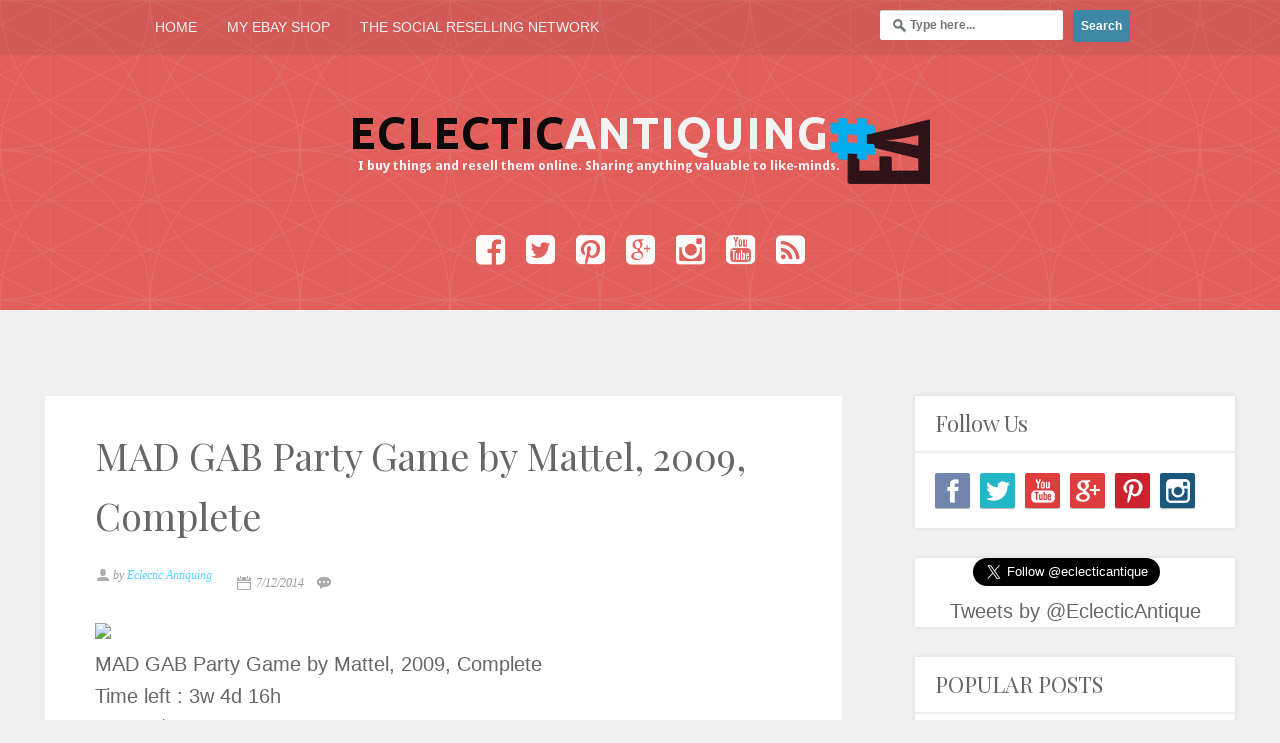

--- FILE ---
content_type: text/html; charset=UTF-8
request_url: https://www.eclecticantiquing.com/2014/07/mad-gab-party-game-by-mattel-2009.html
body_size: 32369
content:
<!DOCTYPE html>
<html dir='ltr' xmlns='http://www.w3.org/1999/xhtml' xmlns:b='http://www.google.com/2005/gml/b' xmlns:data='http://www.google.com/2005/gml/data' xmlns:expr='http://www.google.com/2005/gml/expr'>
<head>
<link href='https://www.blogger.com/static/v1/widgets/2944754296-widget_css_bundle.css' rel='stylesheet' type='text/css'/>
<script async='async' src='//pagead2.googlesyndication.com/pagead/js/adsbygoogle.js'></script>
<script>
     (adsbygoogle = window.adsbygoogle || []).push({
          google_ad_client: "ca-pub-6118268244964587",
          enable_page_level_ads: true
     });
</script>
<meta content='width=device-width, initial-scale=1, maximum-scale=1' name='viewport'/>
<!--[if lt IE 9]> <script src="http://html5shiv.googlecode.com/svn/trunk/html5.js"> </script> <![endif]-->
<meta content='width=device-width,initial-scale=1,minimum-scale=1,maximum-scale=1' name='viewport'/>
<meta content='text/html;charset=UTF-8' http-equiv='Content-Type'/>
<meta content='IE=edge,chrome=1' http-equiv='X-UA-Compatible'/>
<meta content='text/html; charset=UTF-8' http-equiv='Content-Type'/>
<meta content='blogger' name='generator'/>
<link href='https://www.eclecticantiquing.com/favicon.ico' rel='icon' type='image/x-icon'/>
<link href='https://www.eclecticantiquing.com/2014/07/mad-gab-party-game-by-mattel-2009.html' rel='canonical'/>
<link rel="alternate" type="application/atom+xml" title="Eclectic Antiquing - Atom" href="https://www.eclecticantiquing.com/feeds/posts/default" />
<link rel="alternate" type="application/rss+xml" title="Eclectic Antiquing - RSS" href="https://www.eclecticantiquing.com/feeds/posts/default?alt=rss" />
<link rel="service.post" type="application/atom+xml" title="Eclectic Antiquing - Atom" href="https://www.blogger.com/feeds/1859966774379655465/posts/default" />

<link rel="alternate" type="application/atom+xml" title="Eclectic Antiquing - Atom" href="https://www.eclecticantiquing.com/feeds/5863766942887430575/comments/default" />
<!--Can't find substitution for tag [blog.ieCssRetrofitLinks]-->
<link href='http://thumbs1.ebaystatic.com/m/m9dunvsBGzgNvZMlZw6jNSg/140.jpg' rel='image_src'/>
<meta content='https://www.eclecticantiquing.com/2014/07/mad-gab-party-game-by-mattel-2009.html' property='og:url'/>
<meta content='MAD GAB Party Game by Mattel, 2009, Complete' property='og:title'/>
<meta content='Focused on modern day social resell marketing strategies in a traditional-esque resell business arena. Providing an eclectic supply of resources.' property='og:description'/>
<meta content='https://lh3.googleusercontent.com/blogger_img_proxy/AEn0k_tzh6GmQjxt-rte8LfN2iDTyfnGq9VRnKTZIQhVVqN5KK2sw0Mpw_ubr_pb6TBVuYueWaM7W1i_PGl4MxiND5iBi25CHfp86WzVcdFP03KZPE5eRAkDRDJfoXTyPJgDG8GCAg=w1200-h630-p-k-no-nu' property='og:image'/>
<title>
MAD GAB Party Game by Mattel, 2009, Complete - Eclectic Antiquing
</title>
<!-- Description and Keywords (start) -->
<meta content='Buy, Sell, Antiques, Collectibles, Reselling, eCommerce, eBay, Amazon, FBA, Shopify, Pinterest, Facebook, Thrifting, Thrift, Used, Profit, Sourcing, Digital Marketing, Sales, Analysis, Social Media, Promotions, Email Lists, Work from Home, Full Time, Retail Arbitrage' name='keywords'/>
<!-- Description and Keywords (end) -->
<meta content='MAD GAB Party Game by Mattel, 2009, Complete' property='og:title'/>
<meta content='https://www.eclecticantiquing.com/2014/07/mad-gab-party-game-by-mattel-2009.html' property='og:url'/>
<meta content='article' property='og:type'/>
<meta content='http://thumbs1.ebaystatic.com/m/m9dunvsBGzgNvZMlZw6jNSg/140.jpg' property='og:image'/>
<meta content='Eclectic Antiquing' property='og:site_name'/>
<meta content='https://www.eclecticantiquing.com/' name='twitter:domain'/>
<meta content='MAD GAB Party Game by Mattel, 2009, Complete' name='twitter:title'/>
<meta content='summary_large_image' name='twitter:card'/>
<meta content='http://thumbs1.ebaystatic.com/m/m9dunvsBGzgNvZMlZw6jNSg/140.jpg' name='twitter:image'/>
<meta content='MAD GAB Party Game by Mattel, 2009, Complete' name='twitter:title'/>
<!-- Social Media meta tag need customer customization -->
<meta content='Facebook App ID here' property='fb:app_id'/>
<meta content='Facebook Admin ID here' property='fb:admins'/>
<meta content='@username' name='twitter:site'/>
<meta content='@username' name='twitter:creator'/>
<link href="//fonts.googleapis.com/css?family=Raleway" rel="stylesheet" type="text/css">
<link href="//fonts.googleapis.com/css?family=Open+Sans" rel="stylesheet" type="text/css">
<link href="//fonts.googleapis.com/css?family=Pontano+Sans" rel="stylesheet" type="text/css">
<link href="//fonts.googleapis.com/css?family=Kaushan+Script" rel="stylesheet" type="text/css">
<link href="//fonts.googleapis.com/css?family=Playfair+Display" rel="stylesheet" type="text/css">
<link href='//maxcdn.bootstrapcdn.com/font-awesome/4.2.0/css/font-awesome.min.css' rel='stylesheet'/>
<style id='page-skin-1' type='text/css'><!--
/*
-----------------------------------------------
Blogger Template Style
Name:        Gridy
Author :     http://www.soratemplates.com
License:     Free Version
----------------------------------------------- */
body#layout .slider,body#layout .header_right,.status-msg-wrap,body#layout .socials,#navbar,.date-header,.feed-links,.post-location,.post-icons{display: none !important;}
body#layout #leftContent {
width: 50%;
float: left;
}
body#layout #sidebar-wrapper {
float: right;
width: 50%;
}
.section, .widget, .widget-content, .widget ul, .widget li, body, h1, h2, h3, h4, h5, ul, li, a, p, span, img, dd {
border: medium none;
list-style: none outside none;
margin: 0;
outline: medium none;
padding: 0;
text-decoration: none;
}
body {
background: #f0f0f0;
color: #666666;
font: 400 20px/1.6 Arial,"HelveticaNeue","Helvetica Neue",Helvetica,Arial,sans-serif;
word-wrap: break-word;
}
a {
color: #37B5E5;
}.titlewrapper {
padding: 30px 0;
}
a:hover {
color: #888888;
}
h1, h2, h3, h4, h5 {
font-family: "Playfair Display",Georgia,"Times New Roman",Times,serif;
font-weight: normal;
line-height: inherit;
}
.top_wrapper {
margin-bottom: 30px;
}
.header_left {
float: left;
width: 400px;
}
#header, #header a {
color: #000;
}
#header h1 {
font-size: 50px;
font-family: 'Kaushan Script', cursive;
color: #fff;
}
.socials {
float: left;
padding-top: 12px;
}
.socials a {
background: url("https://blogger.googleusercontent.com/img/b/R29vZ2xl/AVvXsEiQHvddBI51uOKY0jV2VbcnDA4dDfhEmnoJ9yTfYjNK-WBCT1fLAkUJJkfoHC_DhxL4_kliPzlwPrZiPgtolZWFDWZNdhp24-XjMh2S94YtAKzoL2j1FTYSo4iid8ZVp5qQXZ3m5NAXBwbh/s360/social_icons.png") repeat scroll 0 0 rgba(0, 0, 0, 0);
float: left;
height: 28px;
margin-bottom: 10px;
margin-right: 5px;
overflow: hidden;
text-indent: -9999em;
width: 30px;
}
.socials a:hover {
opacity: 0.9;
}
.socials a.facebook {
background-position: -30px 0;
}
.socials a.vimeo {
background-position: -150px 0;
}
.socials a.rss {
background-position: -60px 0;
}
.socials a.google_plus {
background-position: -270px 0;
}
.socials a.pinterest {
background-position: -300px 0;
}
#top_menu {
margin-top: -18px;
position: absolute;
right: 15px;
top: 50%;
}
.sf-menu.hide {
display: none;
}
.select_menu {
cursor: pointer;
display: none;
font-size: 12px;
height: 3em;
line-height: 3em;
margin: 0;
padding-left: 10px;
position: relative;
width: 100%;
z-index: 10;
}
#top_menu span.nav_select {
-moz-box-sizing: border-box;
background: url("https://blogger.googleusercontent.com/img/b/R29vZ2xl/AVvXsEjEnOZ7vDB1iU4y1FsoZeiklW21ehGEIUqFT7_yN-rMfnzqRrlkAsvEuFG34cO-LFcX_ySPhaeQI88LgnWWj4Kyj6E8btOAxipS45kihGUxDXQGviW32_hcue1NOJXBPDKf8PS9CLnKFmKo/s32/button_gray.png") repeat-x scroll center bottom #EDEDED;
border-radius: 2px;
box-shadow: 0 1px 1px rgba(0, 0, 0, 0.3);
display: none;
font-size: 12px;
height: 3em;
left: 0;
line-height: 3em;
padding: 0 1em;
position: absolute;
text-shadow: 0 1px 1px #FFFFFF;
top: 0;
width: 100%;
z-index: 1;
}
#top_menu span.nav_select span.menu_icon_wrapper {
background: url("https://blogger.googleusercontent.com/img/b/R29vZ2xl/AVvXsEifRJrLqCa5u6l4ne0S9IT-kw-qFwmaGVZ3pb8Mq-OafyoDF-nDkQn7ZX8SbrFI3WtCR3xs6s_yGfBV38Cw0vdmofTvTWaZUW1AP26_vwJD_wcSxwT8bN8TTssAFWsz7wWABD7P3D41MxTy/s32/button.png") repeat-x scroll center bottom #55D5FF;
border-bottom-right-radius: 2px;
border-top-right-radius: 2px;
font-size: 12px;
height: 3em;
position: absolute;
right: 0;
top: 0;
width: 3em;
}
#top_menu span.nav_select span.menu_icon_wrapper span.menu_icon {
background: url("https://blogger.googleusercontent.com/img/b/R29vZ2xl/AVvXsEhc8x64bObi9wKjKnfGokGSj6B_19_NJ-dGZMlWwkJiOGEQlQHu3ArM2i8IdrI3SI15b0lOYTWNMHDoliyGFA8xHabtqdQZKySTuoj4dRH-Uqmj9RWCJxVCLdtHN5JmqddXpx91E7ygWK5s/s15/menu_icon.png") no-repeat scroll center center rgba(0, 0, 0, 0);
height: 100%;
left: 0;
position: absolute;
top: 0;
width: 100%;
}
.header_search {
-moz-user-select: none;
float: right;
margin-left: 5px;
padding-top: 5px;
}
.header_search .search_zoom {
background: url("https://blogger.googleusercontent.com/img/b/R29vZ2xl/AVvXsEhvvT7xU07awMoQPr0XygETq9dRaI_i1U2bn-OD_Cbx3N5KA3R-N61H5cEhM9VZXLV7rk2LdSjG9iF5XRNps33B7Tw7IYsq7QFQ8QYhA1ntikh3WSIzBnvR0xCzQB4KmBBSlbe9X5anqB7v/s210/search_btn.png") no-repeat scroll 0 0 rgba(0, 0, 0, 0);
cursor: pointer;
float: right;
height: 28px;
width: 30px;
}
.header_search .search_zoom.close {
background-position: 0 100%;
}
.header_search .search_box {
display: none;
height: 36px;
margin-top: -17px;
position: absolute;
right: 40px;
top: 50%;
width: 200px;
}
.header_search .search_box.show {
display: block;
}
.header_search .search_box input.search_input {
height: 36px;
line-height: 32px;
padding: 0 10px;
width: 100%;
}
.sf-menu, .sf-menu * {
list-style: none outside none;
margin: 0;
padding: 0;
}
.sf-menu {
line-height: 1;
}
.sf-menu ul {
position: absolute;
top: -999em;
width: 15em;
}
.sf-menu ul li {
width: 100%;
}
.sf-menu li:hover {
visibility: inherit;
}
.sf-menu li {
float: left;
margin-right: 5px;
position: relative;
}
.sf-menu a {
display: block;
position: relative;
}
.sf-menu li:hover ul, .sf-menu li.sfHover ul {
left: 0;
top: 3.1em;
z-index: 99;
}
ul.sf-menu li:hover li ul, ul.sf-menu li.sfHover li ul {
top: -999em;
}
ul.sf-menu li li:hover ul, ul.sf-menu li li.sfHover ul {
left: 15em;
padding-top: 0;
top: 0;
}
ul.sf-menu li li:hover li ul, ul.sf-menu li li.sfHover li ul {
top: -999em;
}
ul.sf-menu li li li:hover ul, ul.sf-menu li li li.sfHover ul {
left: 10em;
top: 0;
}
.sf-menu {
float: left;
}
.sf-menu a {
padding: 0.9em 1em;
text-decoration: none;
}
.sf-menu a, .sf-menu a:visited {
border-radius: 2px;
color: #E8F0F3;
font-weight: bold;
line-height: 1em;
outline: medium none;
padding: 1em;
text-shadow: 0 1px 1px rgba(0, 0, 0, 0.3);
}
.sf-menu li {
border-radius: 2px;
}
.sf-menu li li {
background: none repeat scroll 0 0 #FFFFFF;
border-bottom: 1px solid #EAEAEA;
border-radius: 0;
}
.sf-menu li:first-child {
border-top-left-radius: 4px;
border-top-right-radius: 4px;
}
.sf-menu li:last-child {
border: medium none;
border-bottom-left-radius: 4px;
border-bottom-right-radius: 4px;
}
.sf-menu li li a, .sf-menu li li a:visited {
color: #666666;
text-shadow: none;
}
.sf-menu > li.current-menu-ancestor > a, .sf-menu > li.current-menu-parent > a, .sf-menu > li.current-post-ancestor > a, .sf-menu > li.current-post-parent > a, .sf-menu > li.current-menu-item > a, .sf-menu > li.current_page_item > a, .sf-menu > li.current > a {
background: url("https://blogger.googleusercontent.com/img/b/R29vZ2xl/AVvXsEgav67KUvOf8iXPLnZgf839EvcYXU1vZpv60zWD3wBYGKpsHaD0VAC68BxtkCkFoEcnrO-JmNfSMFoSDzKS-zKaCHNcn6lNvZl3kHQn_V8wri_ClrWnNNiKntCDdpUfmOM0dWMd_MrBO2Y5/s34/skin1_gd.png") repeat-x scroll center bottom #55D5FF;
box-shadow: 0 1px 1px rgba(0, 0, 0, 0.3);
color: #FFFFFF;
}
.sf-menu li:hover, .sf-menu li.sfHover {
background: url("https://blogger.googleusercontent.com/img/b/R29vZ2xl/AVvXsEifRJrLqCa5u6l4ne0S9IT-kw-qFwmaGVZ3pb8Mq-OafyoDF-nDkQn7ZX8SbrFI3WtCR3xs6s_yGfBV38Cw0vdmofTvTWaZUW1AP26_vwJD_wcSxwT8bN8TTssAFWsz7wWABD7P3D41MxTy/s32/button.png") repeat-x scroll center bottom #536D86;
box-shadow: 0 1px 1px rgba(0, 0, 0, 0.3);
color: #FFFFFF;
outline: 0 none;
}
.sf-menu > li:hover > a, .sf-menu > li.sfHover > a {
color: #FFFFFF;
}
.sf-menu li li.current-menu-ancestor > a, .sf-menu li li.current-menu-parent > a, .sf-menu li li.current-post-ancestor > a, .sf-menu li li.current-post-parent > a, .sf-menu li li.current-menu-item a, .sf-menu li li.current_page_item a, .sf-menu li li.current a {
background: none repeat scroll 0 0 #F0F0F0;
box-shadow: none;
color: #F4836A;
}
.sf-menu li li:hover, .sf-menu li li.sfHover {
background: url("https://blogger.googleusercontent.com/img/b/R29vZ2xl/AVvXsEiYCuVxrqqnJ9iULwVBlEfpjK1lqa_qPWKZ_NgISWmDLdqYLjx0CPaqEqSvTvQav44hHJrt-V2pZAdJWz5Zye-GioG97xDqLd5V0lNPNJy2ukMfN_ekx9dd4fBpPzB3WH8RUKstZSfLkL9g/s67/pattern.png") repeat-x scroll 0 0 #F9F9F9;
}
.sf-menu li li:hover a, .sf-menu li li.sfHover a {
color: #333333;
}
.sf-menu a.sf-with-ul {
min-width: 1px;
padding-right: 1.7em;
}
.sf-sub-indicator {
background: url("https://blogger.googleusercontent.com/img/b/R29vZ2xl/AVvXsEhU6phTgnveJHUo4B-uT6hZ4c15QvQdLblA11Sr5p28tIIrI8Rd3rLHnEca34fLHHOg1g4Tq1fcaJVIFK1q7ht11lsK-IJTL5BBZ_KYfvPI0BiXoCwtA9laxv8-9QEPx0UT_lPNsaoiwHNt/s110/arrows-ffffff.png") no-repeat scroll -10px -100px rgba(0, 0, 0, 0);
display: block;
height: 10px;
overflow: hidden;
position: absolute;
right: 0.6em;
text-indent: -999em;
top: 1.05em;
width: 10px;
}
a > .sf-sub-indicator {
background-position: 0 -100px;
top: 1.1em;
}
a:focus > .sf-sub-indicator, a:hover > .sf-sub-indicator, a:active > .sf-sub-indicator, li:hover > a > .sf-sub-indicator, li.sfHover > a > .sf-sub-indicator {
background-position: -10px -100px;
}
.sf-menu ul .sf-sub-indicator {
background-position: -10px 0;
}
.sf-menu ul a > .sf-sub-indicator {
background-position: 0 0;
}
.sf-menu ul a:focus > .sf-sub-indicator, .sf-menu ul a:hover > .sf-sub-indicator, .sf-menu ul a:active > .sf-sub-indicator, .sf-menu ul li:hover > a > .sf-sub-indicator, .sf-menu ul li.sfHover > a > .sf-sub-indicator {
background-position: -10px 0;
}
.sf-shadow ul {
background: url("https://blogger.googleusercontent.com/img/b/R29vZ2xl/AVvXsEicZ4HpubQjPfhPO-2YB9zTVx0EzS_h3BtmVLEkOqrkfnGhypjBtsgm74AN-ISJfCG0mjOHYGcFqqeIbrEHZDqRcwnv2Nyi61f12t2P77yik7kcG_xua6zAAGsQLn4mDJQpmhVhut8UgSII/s19/menu_arrow.png") no-repeat scroll 20px 0 rgba(0, 0, 0, 0);
border-radius: 4px;
padding-top: 8px;
}
.sf-shadow ul.sf-shadow-off {
background: none repeat scroll 0 0 rgba(0, 0, 0, 0);
}
.sf-shadow ul ul {
background: url("https://blogger.googleusercontent.com/img/b/R29vZ2xl/AVvXsEiWhj1hSIJpynn7WsETLtTGGTp0kVVRw05EpKSPrCB4Gg6kcxqtAjcFx4ZhVHEZRDKMny1FLhK4K36u0Pm9O7Xn_AbwIjftnIliMbNjA1W_KpXd9vGX399IBWQfLmycC-U7Lph03ziFAc9r/s19/menu_arrow_sub.png") no-repeat scroll 0 10px rgba(0, 0, 0, 0);
padding: 0 0 0 8px;
}
input[type="text"], input[type="password"], input[type="email"], textarea, select {
-moz-box-sizing: border-box;
background: none repeat scroll 0 0 #F9F9F9;
border: medium none;
border-radius: 2px;
box-shadow: 0 1px 1px rgba(0, 0, 0, 0.2) inset;
color: #888888;
display: inline-block;
font-size: 0.9em;
line-height: 1em;
margin: 0;
max-width: 100%;
outline: medium none;
padding: 1em;
width: 220px;
}
select {
line-height: 1em;
padding: 1em;
width: 200px;
}
input[type="text"]:focus, input[type="password"]:focus, input[type="email"]:focus, textarea:focus {
background-color: #FFF5CD;
color: #333333;
}
textarea {
min-height: 60px;
}
label, legend {
display: block;
font-weight: bold;
}
label {
display: block;
margin-bottom: 10px;
}
input[type="checkbox"] {
display: inline;
}
@media not all {
input[type="text"], input[type="password"], input[type="email"] {
padding: 0.9em;
}
}
#sidebar-wrapper {
float: right;
width: 320px;
}
/*.post_item, #comments {
background-color: #FFFFFF;
-webkit-box-shadow: 0 2px 3px rgba(0,0,0, .1);
-moz-box-shadow: 0 2px 3px rgba(0,0,0, .1);
box-shadow: 0 2px 3px rgba(0,0,0, .1);
}*/
.post_item h3 {
font-size: 14px;
font-family: 'Raleway', sans-serif;
background: #fff;
color: #9eb2c0;
box-shadow: 0 5px 25px rgba(0,0,0,0.05);
border-bottom: 1px solid #eaeaea;
position: relative;
}
.post_item h3:before {
content: "";
width: 0;
height: 0;
position: absolute;
left: 50%;
top: 100%;
margin-left: -10px;
border-color: #eaeaea rgba(0,0,0,0) rgba(0,0,0,0);
border-style: solid;
border-width: 10px;
}
.post_item h3:after {
content: "";
position: absolute;
top: 96%;
left: 50%;
margin-left: -10px;
border-color: #fff rgba(0,0,0,0) rgba(0,0,0,0);
border-style: solid;
border-width: 10px;
}
.post_item h1 {
font-size: 38px;
margin-bottom: 18px;
font-family:Playfair Display;
}
.post_item_title a {
background: none repeat scroll 0 0 #fff;
font-size: 22px;
color: #4A99B6;
display: block;
padding: 8px 30px;
}
.post_item_title a:hover {
color: #F55230;
}
.large_thumb {
position: relative;
}.p-right a {
padding: 8px;
color: #222;
border: 1px solid #222;
}
.thumb {
display: block;
height: auto !important;
width: 100% !important;
}
.post_meta {
border-bottom: 1px solid #E0E1DC;
}
.post_meta span {
color: #999999;
font-family: Georgia,"Times New Roman",Times,serif;
font-size: 12px;
font-style: italic;
line-height: 1;
margin-right: 12px;
padding: 5px 0;
white-space: nowrap;
}
.post_meta span.user {
float:left;
background: url("https://blogger.googleusercontent.com/img/b/R29vZ2xl/AVvXsEh4aly3iLpUrIPDPDYZrbVVTqz3bck-dZISIWVQ2d7WtvWnJB6CfkKuKuZyBg4KpsqYDvD_XZspDywZDnTe53XzvNSxb9jvGflvZtC37jhwC_QeMQo4r7Q6fK-xbHmbmDaPzBjQgMgbAPKf/s16/meta_user.png") no-repeat scroll left center rgba(0, 0, 0, 0);
padding-left: 18px;
}
.post_meta span.time {
background: url("https://blogger.googleusercontent.com/img/b/R29vZ2xl/AVvXsEgOHDr-GU-mRyon88_YJZz3yIG8H7ZS0ue-E6SBV1BtkD5eneBJGhPljDPEK5LgNZBP_AqjoCov8Y4wYAOJ7-KnTyn0BJUOfGWLrEpf2BPFzQ05MpxwwL5KF3LRyFDZN_DL95UBWIqvdpHN/s16/meta_time.png") no-repeat scroll left center rgba(0, 0, 0, 0);
padding-left: 20px;
}
.post_meta span.comment {
background: url("https://blogger.googleusercontent.com/img/b/R29vZ2xl/AVvXsEjOwywR9XPkOFd7wEidlI1Sr_N2n1Z84nvIKTjvjh3gGILmy_IAhoh750bmRyRmz8CHYJA22iiYBksVVQsZiftD1liyhs03XNcxSeFs84s46jvexRpU6qVqcFE79kPDDVzoHF0GwEmeUl0O/s16/meta_comment.png") no-repeat scroll left center rgba(0, 0, 0, 0);
padding-left: 20px;
}
.post_item_inner {
padding: 20px;
position: relative;
}
.post_item_inner p {
margin-bottom: 30px;
font-family: 'Pontano Sans', sans-serif;
font-size: 15px;
}
.button.normal {
border: #000 1px solid;
height: 8px;
line-height: 7px;
}
.button, .post_tag a, .letter_submit {
border-radius: 2px;
color: #000000;
cursor: pointer;
display: inline-block;
font-size: 0.9em;
font-weight: bold;
line-height: 1em;
outline: medium none;
padding: 1em;
text-decoration: none;
}
.button:hover {
opacity: 0.8;
background: #000;
color: #fff;
transition: background-color 1.5s ease;
-webkit-transition: background-color 1.5s ease;
-moz-transition: background-color 1.5s ease;
-o-transition: background-color 1.5s ease;
}
.like_post {
border-radius: 2px;
float: right;
}
.post blockquote {
background: url("https://blogger.googleusercontent.com/img/b/R29vZ2xl/AVvXsEgTT2DD8Dr9kM0Z7C7BSmjjjYVa3zCHT0EdA4AxzhuqPd1-GruLJSBdCykFGY28su62e7UCzKbW2vjnZDI8O8d3pw4AQHFK9oZ-uVsu3sziHo8C_KIFElLTqh6fBpir5A9RpzKFERX6vNuY/s19/quote.png") no-repeat scroll 25px 20px #34495E;
color: #FFFFFF;
padding: 10px;
position: relative;
}
.post-footer {
border-top: 1px solid #EEEEEE;
margin-top: 30px;
padding-top: 20px;
}
.post_tag a {
border:#37B5E5 1px solid;
color: #666666 !important;
font-weight: normal;
margin-bottom: 5px;
margin-right: 5px;
padding: 0.7em 0.9em;
text-shadow: 0 1px 1px #FFFFFF;
}
.post_tag a:hover {
background-color: #37B5E5;
color: #FFFFFF !important;
opacity: 1;
text-shadow: 0 1px 1px rgba(0, 0, 0, 0.3);
}
.sidebar .widget {
background-color: #FFFFFF;
box-shadow: 0 0 4px rgba(0, 0, 0, 0.1);
margin-bottom: 30px;
}
.sidebar h2 {
/* background: none repeat scroll 0 0 #424242; */
/* color: #24D4CD; */
font-size: 22px;
margin: 0;
padding: 10px 20px;
border-bottom: 2px solid #eee;
}
.sidebar ul li {
background: url("https://blogger.googleusercontent.com/img/b/R29vZ2xl/AVvXsEiKmqkkgAQLrjV0JJsFQ9HfzeEwWnbvgLsMeywt0KdxqNWfCvOnqM2u9IprMPTTwOwl2aJP2gK-rOOdZ01tcP10wNNELo_-lbyLT19RaS59TYAYmywQDrVaSeHJ44zAnGBZfiSNSyPG06o/s1600/folder-2.png") no-repeat scroll 20px center rgba(0, 0, 0, 0);
border-bottom: 1px solid #EEEEEE;
padding: 15px 20px 15px 45px;
float:left;
}
.sidebar ul li:hover {
background-color: #F9F9F9;
}
.sidebar ul li:last-child, #PopularPosts1 dd:last-child {
border: medium none;
border-bottom-left-radius: 4px;
border-bottom-right-radius: 4px;
}
.sidebar li a {
color: #666666;
}
#comments {
margin-bottom: 30px;
overflow: hidden;
padding: 20px;
}
#comments h4 {
display: inline;
line-height: 40px;
padding: 10px;
}
#comments h4, .comments .comment-header, .comments .comment-thread.inline-thread .comment {
position: relative;
}
#comments h4, .comments .continue a {
background: none repeat scroll 0 0 #37B5E5
}
#comments h4, .comments .user a, .comments .continue a {
font-size: 16px;
}
#comments h4, .comments .continue a {
color: #FFFFFF;
font-weight: normal;
}
#comments h4:after {
border-right: 20px solid rgba(0, 0, 0, 0);
border-top: 10px solid #37B5E5;
bottom: -10px;
content: "";
height: 0;
left: 10px;
line-height: 0;
position: absolute;
width: 0;
}
#comments .avatar-image-container img {
border: 0 none;
}
.comment-thread {
color: #111111;
}
.comment-thread a {
color: #777777;
}
.comment-thread ol {
margin: 0 0 20px;
}
.comment-thread .comment-content a, .comments .user a, .comments .comment-thread.inline-thread .user a {
color: #55D5FF;
}
.comments .avatar-image-container, .comments .avatar-image-container img {
height: 48px;
max-height: 48px;
max-width: 48px;
width: 48px;
}
.comments .comment-block, .comments .comments-content .comment-replies, .comments .comment-replybox-single {
margin-left: 60px;
}
.comments .comment-block, .comments .comment-thread.inline-thread .comment {
background: none repeat scroll 0 0 #F9F9F9;
border: 1px solid #DDDDDD;
padding: 10px;
}
.comments .comments-content .comment {
line-height: 1em;
margin: 15px 0 0;
padding: 0;
width: 100%;
}
.comments .comments-content .icon.blog-author {
background-image: url("https://blogger.googleusercontent.com/img/b/R29vZ2xl/AVvXsEgD1RF4c4m30jfTlRtxiKG0nMCABZ1q6-JV_Grm2RGnbutGjqqGaWeyU03dIcIYBk1pCBM5IxJtD-fKAnVdhVCucZshmjqi_-HsdUhaT7GzVKq6lnUSEzUdyE4qcF1GQVxc3fU1SZiqsTIg/s36/author.png");
height: 36px;
margin: 0;
position: absolute;
right: -12px;
top: -12px;
width: 36px;
}
.comments .comments-content .inline-thread {
padding: 0 0 0 20px;
}
.comments .comments-content .comment-replies {
margin-top: 0;
}
.comments .comment-content {
line-height: 1.4em;
padding: 5px 0;
}
.comments .comment-thread.inline-thread {
background: none repeat scroll 0 0 rgba(0, 0, 0, 0);
border-left: 1px solid #DDDDDD;
}
.comments .comment-thread.inline-thread .comment {
width: auto;
}
.comments .comment-thread.inline-thread .comment:after {
border-top: 1px solid #DDDDDD;
content: "";
height: 0;
left: -20px;
position: absolute;
top: 10px;
width: 10px;
}
.comments .comment-thread.inline-thread .comment .comment-block {
background: none repeat scroll 0 0 rgba(0, 0, 0, 0);
border: 0 none;
padding: 0;
}
.comments .comment-thread.inline-thread .comment-block {
margin-left: 48px;
}
.comments .comment-thread.inline-thread .user a {
font-size: 13px;
}
.comments .comment-thread.inline-thread .avatar-image-container, .comments .comment-thread.inline-thread .avatar-image-container img {
height: 36px;
max-height: 36px;
max-width: 36px;
width: 36px;
}
.comments .continue {
border-top: 0 none;
width: 100%;
}
.comments .continue a {
padding: 10px 0;
text-align: center;
}
.comment .continue {
display: none;
}
#comment-editor {
width: 103% !important;
}
.comment-form {
max-width: 100%;
width: 100%;
}
.comments .comments-content .loadmore, .comments .comments-content {
margin: 0;
}
#blog-pager-newer-link {
float: left;
}
#blog-pager-older-link {
float: right;
}
#blog-pager {
clear: both;
margin: 0;
padding: 0 0 20px;
text-align: center;
}
#footer {
background: url("https://blogger.googleusercontent.com/img/b/R29vZ2xl/AVvXsEiYCuVxrqqnJ9iULwVBlEfpjK1lqa_qPWKZ_NgISWmDLdqYLjx0CPaqEqSvTvQav44hHJrt-V2pZAdJWz5Zye-GioG97xDqLd5V0lNPNJy2ukMfN_ekx9dd4fBpPzB3WH8RUKstZSfLkL9g/s67/pattern.png") repeat-x scroll 0 0 #FFFFFF;
box-shadow: 0 -1px 2px rgba(0, 0, 0, 0.1);
font-size: 0.9em;
padding: 20px 0;
}
#footer a {
font-weight: bold;
}
#PopularPosts1 img {
background-color: #FFFFFF;
border: 1px solid #EEEEEE;
border-radius: 2px;
float: left;
margin-right: 15px;
padding: 3px;
}
#PopularPosts1 dd {
border-bottom: 1px solid #EEEEEE;
padding: 20px;
}
#PopularPosts1 dd:hover {
background-color: #F9F9F9;
}
#PopularPosts1 dd a {
color: #666666;
}
.status-msg-body {
position: relative !important;
}
.CSS_LIGHTBOX {
z-index: 9999 !important;
}
.fblike {
height: 20px;
max-width: 84px;
padding: 8px 0 3px 13px;
}
.post-share-buttons {
margin-left: 46px;
margin-top: 20px;
}
.post_author {
border-top: 1px solid #EDEDED;
padding: 20px;
}
.post_author h4 {
font-size: 18px;
}
.post_author .author_avatar {
float: left;
height: 100px;
width: 100px;
border-radius:50%;
-o-border-radius:50%;
-webkit-border-radius:50%;
-moz-border-radius:50%;
}
.post_author .author_avatar img {
display: block;
border-radius:50%;
-o-border-radius:50%;
-webkit-border-radius:50%;
-moz-border-radius:50%;
}
.post_author .author_wrapper {
margin-left: 120px;
}
.post_author h4 {
margin-bottom: 5px;
}
.post_author p {
margin: 0;
padding: 0;
}
.small_thumb {
background-color: #FFFFFF;
border: 1px solid #EEEEEE;
border-radius:50%;
-o-border-radius:50%;
-webkit-border-radius:50%;
-moz-border-radius:50%;
padding: 3px;
}
#related-posts {
background-color: #FFFFFF;
box-shadow: 0 0 4px rgba(0, 0, 0, 0.1);
margin-bottom: 30px;
}
#related-posts ul {
padding: 0 10px;
display:flex;
}
#related-posts ul li {
-moz-box-sizing: border-box;
float: left;
font-weight: bold;
margin-bottom: 20px;
padding: 0 10px;
width: 25%;
}
.pthumb {
background-color: #FFFFFF;
border: 1px solid #EEEEEE;
border-radius: 2px;
height: 97px;
margin: 0 0 10px;
overflow: hidden;
padding: 3px;
width: 129px;
}
.pthumb img {
height: 97px;
width: 129px;
}
#related-posts img:hover {
opacity: 0.7;
}
#related-posts ul li:nth-child(4n+4) {
margin-right: 0;
}
.heading-border {
border-bottom: 2px solid #eee;
color: #37B5E5;
font-size: 22px;
margin: 0 0 20px;
padding: 10px 20px;
}
.FollowByEmail {
background-color: #55D5FF !important;
background-image: url("https://blogger.googleusercontent.com/img/b/R29vZ2xl/AVvXsEiYCuVxrqqnJ9iULwVBlEfpjK1lqa_qPWKZ_NgISWmDLdqYLjx0CPaqEqSvTvQav44hHJrt-V2pZAdJWz5Zye-GioG97xDqLd5V0lNPNJy2ukMfN_ekx9dd4fBpPzB3WH8RUKstZSfLkL9g/s67/pattern.png");
background-repeat: repeat-x;
border: 5px solid #FFFFFF;
color: #FFFFFF;
}
.FollowByEmail h2 {
background: none repeat scroll 0 0 rgba(0, 0, 0, 0);
border-bottom: medium none;
border-radius: 0;
color: #FFFFFF;
margin-bottom: 15px;
padding: 0;
text-shadow: 0 1px 1px rgba(0, 0, 0, 0.3);
}
.FollowByEmail .newsletter_inner {
padding: 25px 20px;
}
.FollowByEmail p {
margin-bottom: 30px;
}
.FollowByEmail .letter_email {
line-height: normal;
margin-bottom: 10px;
width: 100%;
}
.FollowByEmail .letter_submit {
background: url("https://blogger.googleusercontent.com/img/b/R29vZ2xl/AVvXsEifRJrLqCa5u6l4ne0S9IT-kw-qFwmaGVZ3pb8Mq-OafyoDF-nDkQn7ZX8SbrFI3WtCR3xs6s_yGfBV38Cw0vdmofTvTWaZUW1AP26_vwJD_wcSxwT8bN8TTssAFWsz7wWABD7P3D41MxTy/s32/button.png") repeat-x scroll center bottom #666666;
border: medium none;
margin: 0;
}
.FollowByEmail .letter_submit:hover {
opacity: 0.8;
}
.widget_socials .social_wrapper {
padding: 20px 20px 10px;
}
.widget_socials .social_inner {
margin-right: -20px;
}
.widget_socials p {
margin-bottom: 30px;
}
.widget_socials a {
background-color: #888888;
background-position: 50% 50%;
background-repeat: no-repeat;
border-radius: 2px;
box-shadow: 0 1px 1px rgba(0, 0, 0, 0.3);
float: left;
height: 35px;
margin-bottom: 10px;
margin-right: 10px;
overflow: hidden;
text-indent: 9999em;
width: 35px;
}
.widget_socials a:hover {
background-color: #666666 !important;
}
.widget_socials a.facebook {
background-color: #6F85AE;
background-image: url("https://blogger.googleusercontent.com/img/b/R29vZ2xl/AVvXsEjuNnREWID8as1QcmiLyZW7k2v7N2UP8VYZ0_MfutWsr57j9E1gyaT2l8-Ma3kDm8JdegRGBBrg0ZFHCIZeMLgrfNQ6Cf-97B3UM0ON3YN4iCkf_THO5H5kIwmB7EKYMCK8KbnIHy9gXSvj/s24/facebook.png");
}
.widget_socials a.twitter {
background-color: #23B6C6;
background-image: url("https://blogger.googleusercontent.com/img/b/R29vZ2xl/AVvXsEi7ykt631VjykwNtKeZtnnCZ9DPU4y66Vj-LO1U8mM2rRFK4M5Cfjv25ITK79pRrzCcrmolQK04cBeo2pgFbdy5g8wnvTV_-vLiUtCUneYbzsIeXJxYpRfAnNXz1I3-B1OEaqGrITB2qBTf/s24/twitter.png");
}
.widget_socials a.flickr {
background-color: #FF0084;
background-image: url("https://blogger.googleusercontent.com/img/b/R29vZ2xl/AVvXsEjwmLfrtBNu6Rg-rE-5fELrU5FnsVDfS9s2q3g1pgbvqtaX1JW4zyVAkP1F5rFLN_IFsmuDGIhT6ZvJj4DalqyFOVkR4LTWDA2POx65YkE0ZvSJe_q8WWE_LoBecYCyPpQDbhBIA3__enoB/s24/flickr.png");
}
.widget_socials a.dribbble {
background-color: #C6376D;
background-image: url("https://blogger.googleusercontent.com/img/b/R29vZ2xl/AVvXsEg2gNcVjkmtXtcyl6OWzMzEZ8DeUWje4wAQItAQNudfYg-qShfLAQagwHbmp5OlroTDx6KoELmjCc5CIMokHeEl0NdLrMl5KAfWO8GiBb9UHkSyyBpLgf0hKq9IZgHg-I33bsTMe0h30_zr/s24/dribbble.png");
}
.widget_socials a.vimeo {
background-color: #20B9EB;
background-image: url("https://blogger.googleusercontent.com/img/b/R29vZ2xl/AVvXsEg7-rOi9WVPwxfUO8k73XdNfPvm_EI8cEcRPCWoxyMg4_NeD5Wp64B_haaZewAO-KMIrUborYCYO3nPfhEKIZuaVsaIVxkQCrai136hQkvWSEjNnRb9HgjEoxKzMqKOzUveRA3sMmCjWNce/s24/vimeo.png");
}
.widget_socials a.tumblr {
background-color: #2E4B68;
background-image: url("https://blogger.googleusercontent.com/img/b/R29vZ2xl/AVvXsEifCxEqsBRk98kndda4cJoYEnZHSvyijMvNuaQmQDqrNUsjjEMpTQd6fpPrRQjoMfzcBkrLDNsoebWv-uKb11JqP6i4WD-GuvcaFjEyETO1xf4nEfOHg181yXJPW00qwZCP0JaNxHV7t3qy/s24/tumblr.png");
}
.widget_socials a.rss {
background-color: #FA7204;
background-image: url("https://blogger.googleusercontent.com/img/b/R29vZ2xl/AVvXsEhTRyPtQkhM0oqelqeYJaqluYSRrkeSG-bGCFgefT-3vsAI4j0o4h18RX41t2uzMWZctpNmh_M9esMEHDXB053PEJxgBQQa64fOVKO0LPi4_K7eqGa_q4XlM6E_krEmA5ENVJa0TuuTzAFE/s24/rss.png");
}
.widget_socials a.linkedin {
background-color: #006699;
background-image: url("https://blogger.googleusercontent.com/img/b/R29vZ2xl/AVvXsEjvLWNuKE-uCmrZiws1AsV-uXy8Yuj6Pd-0zCtIpkXqyhbiXfh4vZEhnqz_UdXeaS_MnB9qfOzKiqyoDHSq7-NJW5-7RkTJ_d9oNQlzctbGJ7zK8MGvxhDfsh1tna1ccQStoEOIXpmMrPBq/s24/linkedin.png");
}
.widget_socials a.youtube {
background-color: #DD3D3D;
background-image: url("https://blogger.googleusercontent.com/img/b/R29vZ2xl/AVvXsEjCyJacGyMfY2pZewqec1C8E91MGZdC0F7WqcFFJYBgwIF2pQUZLSFWdZe8vAAprG4FQGrBJrZWhjaYgmC8jFrV4caRnr9TQdsVjwGhzcydJkShfDJsa4ptTqFBukX7xLhigVfnSZEyPyeR/s24/youtube.png");
}
.widget_socials a.google_plus {
background-color: #DD3D3D;
background-image: url("https://blogger.googleusercontent.com/img/b/R29vZ2xl/AVvXsEhf6FEMQ4j02A2LidEj8XgjeyhL0IBR4tbGQNxDoBno1OaUrnen1JXIrwdA2Dh2PX-4rTu3i9RKLXM0i7LH-hHJmL41JhWB8J-E2AT7kXYCRh-NZhZ82CzSm6TIG05vHOkJRBPuvlAkmF9E/s24/google%252B.png");
}
.widget_socials a.pinterest {
background-color: #C9242D;
background-image: url("https://blogger.googleusercontent.com/img/b/R29vZ2xl/AVvXsEjTJZ4excrOcyzaCWe2z7KGaTPDPByKxcjkA54RyzeP_oLhBl11ynfmpLDrUF1Stx3HGKP14Vnh9-x6gdChGamQN9YTHLxITCVWtKEcrB3Ppj-D4rh-qpZe1jqWM8VAEzFdYUI0ri_-Y_y5/s24/pinterest.png");
}
.widget_socials a.instagram {
background-color: #1B577D;
background-image: url("https://blogger.googleusercontent.com/img/b/R29vZ2xl/AVvXsEgLwXPocpYw30HBmFr34JcfV7IDl8c0SLE4cN3-hsfi-PA9M3ShyphenhyphenPGeEt-9acEAS09oWXpCzyXEvMm0gNdINRhZdW91n6I2pw0xnQMN7maYMllMtR4AkNgzHj68E3soyUG8pmUhCF94QP_j/s24/instagram.png");
}
#blog-pager{clear:both;margin:30px auto;text-align:center; padding: 7px;}
.blog-pager {background: none;}
.displaypageNum a,.showpage a,.pagecurrent{padding: 3px 7px;margin-right:5px;background:#E9E9E9;color: #888;border:1px solid #E9E9E9;}
.displaypageNum a:hover,.showpage a:hover,.pagecurrent{background:#CECECE;text-decoration:none;color: #000;}
.showpageOf{display:none!important}
#blog-pager .showpage, #blog-pager .pagecurrent{font-weight:bold;color: #888;}
#blog-pager .pages{border:none;}
#blog-pager, .pagenavi {
clear: both;
text-align: center;
margin: 30px auto 15px;
}
.pagenavi .pages {
display: none;
}
#blog-pager a, .pagenavi span, .pagenavi a {
padding: 5px 10px;
text-decoration: none;
font-family: arial;
color: #4A99B6;
margin: 2px;
border: 1px solid #EAEAEA;
background: #fff;
background-position: bottom;
-webkit-transition: all 0.3s ease-in-out;
-moz-transition: all 0.3s ease-in-out;
-o-transition: all 0.3s ease-in-out;
font-size: 20px;
}
#blog-pager a:hover, .pagenavi a:hover {
background: #fff;
}
#blog-pager-older-link, #blog-pager-newer-link {
float: none;
}
.pagenavi .current {
background: #fff;
}
#blog-pager{display:none;}
/* slicknav */
/*
Mobile Menu Core Style
*/
.slicknav_btn { position: relative; display: block; vertical-align: middle; float: right; padding: 0.438em 0.625em 0.438em 0.625em; line-height: 1.125em; cursor: pointer; }
.slicknav_menu  .slicknav_menutxt { display: block; line-height: 1.188em; float: left; }
.slicknav_menu .slicknav_icon { float: left; margin: 0.188em 0 0 0.438em; }
.slicknav_menu .slicknav_no-text { margin: 0 }
.slicknav_menu .slicknav_icon-bar { display: block; width: 1.125em; height: 0.125em; -webkit-border-radius: 1px; -moz-border-radius: 1px; border-radius: 1px; -webkit-box-shadow: 0 1px 0 rgba(0, 0, 0, 0.25); -moz-box-shadow: 0 1px 0 rgba(0, 0, 0, 0.25); box-shadow: 0 1px 0 rgba(0, 0, 0, 0.25); }
.slicknav_btn .slicknav_icon-bar + .slicknav_icon-bar { margin-top: 0.188em }
.slicknav_nav { clear: both }
.slicknav_nav ul,
.slicknav_nav li { display: block }
.slicknav_nav .slicknav_arrow { font-size: 0.8em; margin: 0 0 0 0.4em; }
.slicknav_nav .slicknav_item { cursor: pointer; }
.slicknav_nav .slicknav_row { display: block; }
.slicknav_nav a { display: block }
.slicknav_nav .slicknav_item a,
.slicknav_nav .slicknav_parent-link a { display: inline }
.slicknav_menu:before,
.slicknav_menu:after { content: " "; display: table; }
.slicknav_menu:after { clear: both }
/* IE6/7 support */
.slicknav_menu { *zoom: 1 }
/*
User Default Style
Change the following styles to modify the appearance of the menu.
*/
.slicknav_menu {
font-size:16px;
}
/* Button */
.slicknav_btn {
margin: 5px 5px 6px;
text-decoration:none;
text-shadow: 0 1px 1px rgba(255, 255, 255, 0.75);
-webkit-border-radius: 4px;
-moz-border-radius: 4px;
border-radius: 4px;
background-color: #222222;
}
/* Button Text */
.slicknav_menu  .slicknav_menutxt {
color: #FFF;
font-weight: bold;
text-shadow: 0 1px 3px #000;
}
/* Button Lines */
.slicknav_menu .slicknav_icon-bar {
background-color: #f5f5f5;
}
.slicknav_menu {
background:#4c4c4c;
padding:5px;
}
.slicknav_nav {
color:#fff;
margin:0;
padding:0;
font-size:0.875em;
}
.slicknav_nav, .slicknav_nav ul {
list-style: none;
overflow:hidden;
}
.slicknav_nav ul {
padding:0;
margin:0 0 0 20px;
}
.slicknav_nav .slicknav_row {
padding:5px 10px;
margin:2px 5px;
}
.slicknav_nav a{
padding:5px 10px;
margin:2px 5px;
text-decoration:none;
color:#fff;
}
.slicknav_nav .slicknav_item a,
.slicknav_nav .slicknav_parent-link a {
padding:0;
margin:0;
}
.slicknav_nav .slicknav_row:hover {
-webkit-border-radius: 6px;
-moz-border-radius: 6px;
border-radius: 6px;
background:#ccc;
color:#fff;
}
.slicknav_nav a:hover{
-webkit-border-radius: 6px;
-moz-border-radius: 6px;
border-radius: 6px;
background:#ccc;
color:#222;
}
.slicknav_nav .slicknav_txtnode {
margin-left:15px;
}
/* slicknav */
.slicknav_menu {
display:none;
}
@media screen and (max-width: 767px) {
/* #masthead is the original menu */
#masthead {
display:none;
}
.slicknav_menu {
display:block;
}
}
/*<!-- sinister -->*/
.content-wrap.content{  background: #fff;
height: 310px;
background: url(https://blogger.googleusercontent.com/img/b/R29vZ2xl/AVvXsEjyPL6pFCSE6hKuh0QJeyM7DMlpbH6JcnKV-ygTpom8E5kIaLoqwFjdS9O6-1nmvIGOvMW8QfoE4NYUQBlh5vhNEqVpFnzrYgiMk4MEOj2YsGjRevUNiXLTJlOXzJ-RtlYVCefxwMYydFA/s1600/bg.png) #e15e5b;}
/* HEADER WRAPPER */
.header {
position: relative;
z-index: 300;
text-align: center;
}
.header h1.title,.header p.title {
margin:0 0 0 0;
}
.header .description {
color:#555555;
}
.header a {
color:#333333;
}
.header a:hover {
color:#999;
}
.header img {
padding-top: 40px;
display:block;
}
.header-right {
float:right;
padding:0;
overflow:hidden;
margin:55px 0;
width:41.8%;
max-width:468px;
}
.header-right img {
display:block;
}
/* random css */
.yo .post_item_inner {
background:#D25CD6;
color: #fff;
font-size:16px;
}
.lop
{
margin: 0 auto;
width: 1320px;
max-width:100%;
}
/*<!--custom sidebar-->*/
.like_post{display:none;}
img#Header1_headerimg{margin:auto;}
a#Blog1_blog-pager-older-link {
border: 2px solid #000;
padding: 5px 8px;
line-height: 3;
color: #fff;
border-radius: 4px;
}
a#Blog1_blog-pager-newer-link{border: 2px solid #000;
padding: 5px 8px;
line-height: 3;
color: #fff;
border-radius: 4px;}
a.home-link{border: 2px solid #000;
padding: 5px 25px;
line-height: 3;
color: #fff;
border-radius: 4px;}
.outer23 {
background: #fff;
-webkit-box-shadow: 0 1px 0 rgba(0,0,0, .1);
-moz-box-shadow: 0 1px 0 rgba(0,0,0, .1);
box-shadow: 0 1px 0 rgba(0,0,0, .1);
height:90px;
}
.side1{
bottom: 0;
left: 0;
top: 0;
width: 1160px;
margin: 0 auto 50px;
}
/* random */
#left-sidebar-wrap {
bottom: 0;
display: block;
left: 0;
position: absolute;
top: 0;
width: 200px;
}
#sidebar-top{
top: 0;
left: 0;
width: 250px;
text-align: center;
float:left;
margin-bottom: 30px;
margin-top: 20px;
}
#sidebar-top #logo {
color: #666666;
display: table-cell; /* for vertical alignment */
font-family: &#39;Raleway&#39;;
font-size: 14px;
font-weight: bold;
line-height: 43px;
text-align: center;
text-transform: uppercase;
vertical-align: middle;
width: 200px;
}
#sidebar-top #logo-text {
display: block;
padding: 30px 10px 0;
text-align: left;
}
#sidebar-top #logo img{
max-width: 100%;
}
#sidebar-wrap {
color: #A1A1A1;
overflow-y: auto;
padding: 45px 15px 10px 20px;
text-align: right;
width: 100%;
}
#sidebar-wrap.popup {
overflow-y: visible;
}
#sidebar-wrap.fixed{
position: fixed;
top: 10px;
height: 100%;
z-index: 100;
}
#sidebar,
#sidebar a,
#sidebar a:visited,
#sidebar-right,
#sidebar-right a,
#sidebar-right a:visited{
color: #666;
}
#main-menu, #secondary-menu{
font-family: Raleway;
}
#main-menu li{
color: #808080;
font-size: 14px;
line-height:0;
margin: 0 10px 4px 0px;
text-transform: uppercase;
position: relative;
float:left;
}
#sidebar #main-menu .sub-menu li{
line-height: 120%;
font-size: 14px;
margin-bottom: 0;
text-transform: none;
margin-top: 3px;
}
#secondary-menu li{
line-height: 130%;
font-size: 15px;
margin-bottom: 0;
overflow: hidden;
}
#secondary-menu{
margin-top: 50px;
}
/* popup submenu */
@media all and (min-width: 701px){
.popup .sub-menu {
background-color: #000000;
display: none;
left: 180px;
padding: 10px 20px;
position: absolute;
text-align: left;
top: -45px;
width: 300px;
z-index: 999;
/*
-moz-column-count: 2;
-webkit-column-count: 2;
column-count: 2;
*/
}
.popup .sub-menu .sub-menu {
left: 330px;
}
.popup .sub-menu:before {
background: url(&quot;images/submenu_arrow.png&quot;) no-repeat scroll 100% 45px rgba(0, 0, 0, 0);
content: &quot;&quot;;
display: block;
height: 100%;
left: -40px;
position: absolute;
text-align: center;
top: 0;
width: 40px;
}
.popup #main-menu li:hover &gt; .sub-menu {
display: block;
}
.popup #main-menu .sub-menu li a,
.popup #main-menu .sub-menu li a:visited {
color: #FFFFFF;
}
.popup #sidebar #main-menu .sub-menu li {
padding: 5px 0;
}
}
#copy{
display: block;
margin-top: 140px;
font-size: 12px;
line-height: 130%;
color: #757171;
}
#sidebar-bg {
background-color: #FFFFFF;
bottom: 0;
left: 0;
position: fixed;
top: 0;
width: 200px;
display: block;
height: 100%;
}
/*responsive*/
@media only screen and (max-width: 1041px) and (min-width: 791px) {
.side1{width:180px;}
#sidebar-wrap{width:140px;}
.container23{margin-left:174px;width:83%;}
.row .row{margin:0px;}
.row .twelve {
width: 100%;
}
}
@media only screen and (max-width: 790px) and (min-width: 479px) {
#related-posts{display:none;}
.side1{width:130px;}
#sidebar-wrap{width:102px;}
.row .row{margin:0px;}
.row .twelve {
width: 100%;
}
.leftfooter{width:100%!important;text-align:center!important;}
.rightfooter{width:100%!important;text-align:center!important;}
div.post_item:after{right:0.2rem;}
div.post_item:before{right:1rem;}
.side1{width:165px;}
#sidebar-wrap{width:128px;}
.row .row{margin:0px;}
div.post_item:after{right:0.5rem;}
div.post_item:before{right:1.3rem;}
}
@media only screen and (max-width: 767px) and (min-width: 500px) {
.side1{width:150px;}
#sidebar-wrap{width:120px;}
.row .row{margin:0px;}
div.post_item:after{right:0.5rem;}
div.post_item:before{right:1.3rem;}
}
@media only screen and (max-width: 1024px) and (min-width: 768px) {
.row .twelve {
width: 100%;
}
#related-posts ul li{width:19%;}
.post-body img{width:100%;
}
div.post_item:after {
right: 0.2rem;
}
div.post_item:before {
right: 1.1rem;
}
}
@media only screen and (max-width: 481px) and (min-width: 320px){
.side1 {
width: 100px;}
#sidebar-wrap {
width: 72px;
}
.menu-button{width: 2em;
height: 2em;}
.leftfooter{width:100%!important;text-align:center!important;}
.rightfooter{width:100%!important;text-align:center!important;}
#main-menu li{font-size: 14px;}
.post_meta span.user{float:left;}
.post-share-buttons{display:none;}
#related-posts{display:none;}
.goog-inline-block{display:none;}
div.post-share-buttons.goog-inline-block{display:none;}
#post_grids .columns {
width: 100%;}
#leftContent{overflow:hidden;}
}
@media only screen and (max-width: 321px){
.side1 {
width: 100px;}
#sidebar-wrap {
width: 72px;
}
.menu-button{width: 2em;
height: 2em;}
div#sidebar {
margin: -13px;
width: 119%;
}
#post_grids .columns {
width: 100%;}
.header{width:350px;}
.post_item, #comments{margin-right: -27px;}
#main-menu li{font-size: 14px;}
.post_meta span.user{float:left;}
.post-share-buttons{display:none;}
#related-posts{display:none;}
.goog-inline-block{display:none;}
div.post-share-buttons.goog-inline-block{display:none;}
.row .twelve {
width: 88%;
}
}
.post{
float:left;
width:47%;
}
/*MENUDOT*/
/*li.current-menu-item.current_page_item:before {
border: 2px solid #33CCF0 !important;
position: absolute;
/* top: 50%; */
content: "";
/* right: 72%; */
width: 4px;
height: 4px;
border-radius: 100%;
margin-top: 20px;
margin-left: -44px;
}*/
/*menu*/
/* Ads and Menu */
#ad_bottom {
background: url(https://blogger.googleusercontent.com/img/b/R29vZ2xl/AVvXsEgxkOg1AiuV9X3acu6DaBXRpmH59xxQBsFns_EDGmwdXpUypWETTf8M50CJZ9-AM9fUHhFKsAUQEGr9hQ9lzKuNISHAdVxzRp160wQL1Fz7v1XMeM-kEN3DYb2OQi39bx4PQD58EbRRUF0/s1600/pattern.png) repeat-x center center;
float: left;
width: 100%;
padding-top: 20px;
padding-bottom: 20px;
}
.ad_bottom_wrap {
margin: auto;
width: 728px;
}
#mobile-menu {
display: none;
}
.containers {
width: 1000px;
margin: auto;
}
.nav-line {
background-color: #fff;
}
.navbar .nav>li {
float: left;
}
.navbar .nav>li>a {
float: none;
padding: 10px 15px 10px;
color: #777777;
text-decoration: none;
text-shadow: 0 1px 0 #ffffff;
}
.navbar .nav>li>a:focus,.navbar .nav>li>a:hover {
background-color: transparent;
color: #333333;
text-decoration: none;
}
.navbar .nav>.active>a,.navbar .nav>.active>a:hover,.navbar .nav>.active>a:focus {
color: #555555;
text-decoration: none;
background-color: #e5e5e5;
-webkit-box-shadow: inset 0 3px 8px rgba(0, 0, 0, 0.125);
-moz-box-shadow: inset 0 3px 8px rgba(0, 0, 0, 0.125);
box-shadow: inset 0 3px 8px rgba(0, 0, 0, 0.125);
}
#mobile-menu {
position: absolute;
right: 5px;
top: 3px;
}
#masthead .jack-nav .container {
position: relative;
}
#masthead .jack-nav {
opacity: 1;
min-height: 50px;
padding-top: 5px;
-webkit-transition: top 0.3s ease-in-out;
-moz-transition: top 0.3s ease-in-out;
-o-transition: top 0.3s ease-in-out;
-ms-transition: top 0.3s ease-in-out;
transition: top 0.3s ease-in-out;
}
#masthead .jack-nav .navbar .nav > li > a {
line-height: 25px;
-webkit-transition: all 0.3s ease-in-out;
-moz-transition: all 0.3s ease-in-out;
-o-transition: all 0.3s ease-in-out;
-ms-transition: all 0.3s ease-in-out;
transition: all 0.3s ease-in-out;
/*padding: 13px 20px;*/
text-transform: uppercase;
}
#masthead .jack-nav.shrunk .navbar .nav > li > a {
line-height: 25px;
-webkit-transition: all 0.3s ease-in-out;
-moz-transition: all 0.3s ease-in-out;
-o-transition: all 0.3s ease-in-out;
-ms-transition: all 0.3s ease-in-out;
transition: all 0.3s ease-in-out;
}
#masthead .jack-nav.fixed {
opacity: 0.95;
margin-bottom: 0;
width: 100%;
top: 0;
left: 0;
position: fixed;
}
.navbar-inverse .sinline {
background: transparent;
-moz-border-radius: 0;
-webkit-border-radius: 0;
border-radius: 0;
-moz-box-shadow: none;
-webkit-box-shadow: none;
box-shadow: none;
border: none;
padding: 0 15px;
filter: none;
}
.navbar {
margin-bottom: 0;
float: left;
position: relative;
}
.navbar .brand {
display: block;
text-align: center;
width: 100%;
color: #555555;
height: 70px;
margin: 0 30px 0 0;
padding: 13px 0 12px;
}
.navbar .brand-text {
line-height: 42px;
}
.navbar .nav > li > a {
color: #EFEFEF;
display: block;
font-size: 14px;
font-weight: 300;
line-height: 25px;
text-decoration: none;
}
.navbar-inverse .brand, .navbar-inverse .nav > li > a {
text-shadow: none;
}
.navbar-inverse .brand:hover, .navbar-inverse .nav > li > a:hover, .navbar-inverse .brand:focus, .navbar-inverse .nav > li > a:focus {
color: inherit;
opacity: 0.7;
}
.nav-line {
position: absolute;
height: 2px;
width: 100px;
top: 0;
left: 0;
}
.navbar-inverse .navbarse .nav > li > a, .navbar-inverse .navbarse .dropdown-menu a {
color: #EFEFEF;
}
.navbar .nav > li.active, .navbar .nav > li:hover {
background: none repeat scroll 0 0 rgba(255, 255, 255, 0.02);
color: #fff;
}
.btn.btn-navbar:hover, .btn.btn-navbar:active, .btn.btn-navbar:focus {
background: none repeat scroll 0 0 #67B295;
}
.navbarse .nav > li > a, .navbarse .dropdown-menu a {
-moz-border-radius: 0;
-webkit-border-radius: 0;
border-radius: 0;
}
.search-bar {
margin-top: 20px;
}
/* =Social menu
----------------------------------------------- */
#social-menu{
padding:15px;
}
#social-menu a {
display: block;
float: left;
font-family: 'Font Awesome';
font-size: 25px;
margin-left: 10px;
margin-bottom: 10px;
color: #ccc;
width: 20px;
height: 20px;
}
#social-menu a, #social-menu a:visited{
color: #6A6869;
}
#social-menu .icon-facebook-rounded:hover{
color: #45619D;
}
#social-menu .icon-twitter:hover{
color: #1AB2E8;
}
#social-menu .icon-youtube:hover{
color: #C2302A;
}
#social-menu .icon-soundcloud-rounded:hover{
color: #F96604;
}
#social-menu .icon-flickr-rounded:hover{
color: #F3006F;
}
#social-menu .icon-google-rounded:hover{
color: #201f1d;
}
#social-menu .icon-vimeo-rounded:hover{
color: #229acc;
}
#social-menu .icon-linkedin-rounded:hover{
color: #0274b3;
}
#social-menu .icon-pinterest-rounded:hover{
color: #cb2027;
}
#social-menu .icon-picassa-rounded:hover{
color: #9864ae;
}
#social-menu .icon-instagram:hover{
color: #8c5d4d;
}
#social-menu .icon-tumblr-rounded:hover{
color: #34506b;
}
#social-menu .icon-deviantart-rounded:hover{
color: #000;
}
#social-menu .icon-dribbble-rounded:hover{
color: #e24d85;
}
#social-menu .icon-reddit:hover{
color: #000;
}
#social-menu .icon-behance-rounded:hover{
color: #2d9ad2;
}
#social-menu .icon-feed-rounded:hover{
color: #f68026;
}
.menuhead{
width: 100%;
background: rgba(48, 49, 48, 0.09);
z-index: 999;
}
i.fa.fa-share {
width: 25px;
height: 25px;
/* background: black; */
text-align: center;
}
i.fa.fa-share:before {
vertical-align: -webkit-baseline-middle;
}
.separator a {
margin-left: 0!important;
margin-right: 0!important;
}
.footerbottom {
background: #fff;
width: 100%;
border-top: 1px solid #E2E2E2;
margin-top: 20px;
color: #fff;
background: url(https://blogger.googleusercontent.com/img/b/R29vZ2xl/AVvXsEjyPL6pFCSE6hKuh0QJeyM7DMlpbH6JcnKV-ygTpom8E5kIaLoqwFjdS9O6-1nmvIGOvMW8QfoE4NYUQBlh5vhNEqVpFnzrYgiMk4MEOj2YsGjRevUNiXLTJlOXzJ-RtlYVCefxwMYydFA/s1600/bg.png) #e15e5b;
}
.footerbottom  a{
color: #fff;
}
.contentfooter {
padding: 15px;text-align: center;
}
.leftfooter {
float: left;
width: 50%;
}
.rightfooter {
float: right;
width: 50%;
text-align: right;
}
.leftfooter a {
margin: 15px;
}
div#sidebar1 {
text-align: center;
}
.share-story-container{display:block;min-height:41px;width:103%;position:relative;margin:0;padding:4% 0 0}
.share-story-container ul{list-style:none;text-align:center;margin:0;padding:0}
.share-story-container ul li{text-align:center;display:inline-block;margin:1 10px}
/* Follow us */
.follow-us li {
position: relative;
display: inline-block;
height: 32px;
background: #3a3a3a;
line-height: 32px;
font-size: 14px;
padding: 0 15px;
border-radius: 3px;
text-align: center;
cursor: pointer;
margin: 5px 5px 5px 0;
-webkit-transition: all 0.3s ease-out;
-moz-transition: all 0.3s ease-out;
-ms-transition: all 0.3s ease-out;
-o-transition: all 0.3s ease-out;
transition: all 0.3s ease-out;
}
.follow-title {
color: #ffffff;
opacity: 1;
}
.follow-icon {
font-size: 18px;
color: #fff;
opacity: 0;
margin-top: -32px;
}
.follow-us li:hover {
background: #0093BF;
}
.follow-us li:hover .follow-title {
opacity: 0;
}
.follow-us li:hover .follow-icon {
opacity: 1;
}
#menu-menu-1 li ul {
display: none;
position: absolute;
padding: 0;
top: 100%;
background: #fff;
margin: 0;
margin-top: 0;
z-index: 999999999;
box-shadow: 0px 0px 10px -1px #999;
}
#menu-menu-1 li:hover ul {
display: block;
}
#menu-menu-1 li ul li a {
color: #333;
}
#menu-menu-1 li ul li{
color: #333;
}
#menu-menu-1 li ul li {
float: none;
padding: 0px;
}
#menu-menu-1 li ul li a, #menu-menu-1 li:hover ul li a, #menu-menu-1 li.over ul li a {
padding: 12px 16px 12px 14px;
display: block;
width: 142px;
text-align: left;
height: auto;
background: #FFFFFF;
font-size: 14px;
font-weight: 400;
border-bottom: 1px solid #EEEEEE;
color: #333;
text-transform: none;
}
.p-right {
padding-bottom: 20px;
}
.post_item {
background: #fff;
}
.img_wrapper .p-right{padding: 8px 20px;}
.footer1{width:25%;float:left;}
.contentfooter1 {
text-align: center;
padding-bottom: 15px;
}
#searchbox {
padding: 5px 10px;
width: 250px;
float:right;
}
input:focus::-webkit-input-placeholder {
color: transparent;
}
input:focus:-moz-placeholder {
color: transparent;
}
input:focus::-moz-placeholder {
color: transparent;
}
#searchbox input {
outline: none;
}
#searchbox input[type="text"] {
background: url(https://blogger.googleusercontent.com/img/b/R29vZ2xl/AVvXsEhtVfrN_Em1qahyCZsy_vzBhZBRwtbBbpkMcOXhLcA8bCjvjmkzxXJJYYXU1jNX7L6PtvHUgqrnucgbdk-eLG9wEpObRkegTnINudIxwafzabzX4aZXuf0BW4Dc25YUwtevhXpjRsLoRnf3/s1600/search-dark.png) no-repeat 11px 8px #fff;
border-width: 0px;
border-style: solid;
border-color: #fff;
font: bold 12px Arial,Helvetica,Sans-serif;
color: #bebebe;
width: 55%;
padding: 8px 15px 8px 30px;
float: right;
margin-right: 10px;
}
#button-submit {
background: #3F88A5;
border-width: 0px;
padding: 9px 0px;
width: 23%;
cursor: pointer;
border-radius: 3px;
font: bold 12px Arial, Helvetica;
color: #fff;
float: right;
}
#button-submit:hover {
background: #4f5356;
}
#button-submit:active {
background: #5b5d60;
outline: none;
}
#button-submit::-moz-focus-inner {
border: 0;
}
div.label-name > span:nth-child(n+2){display: none;}
.label-name {
font-family: raleway;
font-size: 12px;
text-transform: uppercase;
background: #F0F0F0;
text-align: center;
margin-bottom: -14px;
padding: 1px 4px;
width: 97%;
}
.label-name a,.label-name a:hover {
text-decoration: none;
background: #37B5E5;
padding: 2px 5px;
color:#fff;
}
div.label-name > span {
padding: 5px 3px;
background: white;
position: relative;
z-index: 99999;
}
.post_meta {
background: url("https://blogger.googleusercontent.com/img/b/R29vZ2xl/AVvXsEiYCuVxrqqnJ9iULwVBlEfpjK1lqa_qPWKZ_NgISWmDLdqYLjx0CPaqEqSvTvQav44hHJrt-V2pZAdJWz5Zye-GioG97xDqLd5V0lNPNJy2ukMfN_ekx9dd4fBpPzB3WH8RUKstZSfLkL9g/s67/pattern.png") repeat-x scroll 0 0 rgba(0, 0, 0, 0);
padding: 8px 15px;
}
.post_meta span {
color: #999999;
font-family: Georgia,"Times New Roman",Times,serif;
font-size: 12px;
font-style: italic;
line-height: 1;
margin-right: 12px;
padding: 5px 0;
white-space: nowrap;
}
.post_meta span.user {
background: url("https://blogger.googleusercontent.com/img/b/R29vZ2xl/AVvXsEh4aly3iLpUrIPDPDYZrbVVTqz3bck-dZISIWVQ2d7WtvWnJB6CfkKuKuZyBg4KpsqYDvD_XZspDywZDnTe53XzvNSxb9jvGflvZtC37jhwC_QeMQo4r7Q6fK-xbHmbmDaPzBjQgMgbAPKf/s16/meta_user.png") no-repeat scroll left center rgba(0, 0, 0, 0);
padding-left: 18px;
}
.post_meta span.time {
background: url("https://blogger.googleusercontent.com/img/b/R29vZ2xl/AVvXsEgOHDr-GU-mRyon88_YJZz3yIG8H7ZS0ue-E6SBV1BtkD5eneBJGhPljDPEK5LgNZBP_AqjoCov8Y4wYAOJ7-KnTyn0BJUOfGWLrEpf2BPFzQ05MpxwwL5KF3LRyFDZN_DL95UBWIqvdpHN/s16/meta_time.png") no-repeat scroll left center rgba(0, 0, 0, 0);
padding-left: 20px;
}
.post_meta span.comment {
background: url("https://blogger.googleusercontent.com/img/b/R29vZ2xl/AVvXsEjOwywR9XPkOFd7wEidlI1Sr_N2n1Z84nvIKTjvjh3gGILmy_IAhoh750bmRyRmz8CHYJA22iiYBksVVQsZiftD1liyhs03XNcxSeFs84s46jvexRpU6qVqcFE79kPDDVzoHF0GwEmeUl0O/s16/meta_comment.png") no-repeat scroll left center rgba(0, 0, 0, 0);
padding-left: 20px;
}
#mariber-social {width:100%;text-align:center;margin:20px 0;}
#mariber-social ul {display:inline-block;padding:15px;margin:0 0 10px;
text-align:center;background:transparent;opacity:0.98;}
#mariber-social > ul > li {display:inline-block;text-align:center;
padding: 0 5px;margin: 0;}
#mariber-social > ul > li a {color:#FFF;font-size:34px;float:left;
width:34px;height:34px;transition:color 1s ease-out 0s;}
#mariber-social > ul > li a:hover {color:#e8eaef;}

--></style>
<style>








@media only screen and (min-width: 1200px) 
  .content p {
display: none;
 { 
    #leftContent{width:72%!important;}


}


  @media only screen and (max-width: 768px) and (min-width:320px) 
  .content p {
display: none;
}

{

#sidebar-wrapper {
float: none!important;
width: 100%!important;
}
 }




</style>
<style type='text/css'>

.columns{padding:0 15px;margin-bottom:30px}
#main .columns{padding:0}
#leftContent{background:#fff;float:left;width:67%}
.post_item{padding:30px 50px;border-bottom-right-radius:0;border-bottom-left-radius:0}
.post_meta{background:none;border:none;margin-bottom:20px;padding:0}
#leftContent .inner{}

@media only screen and (max-width: 767px) { 
.post_item{padding:14px}  
.post-body img {max-width:100%}   
}



.container23{width: 1220px;

max-width: 100%;
position:relative;
margin: 0 auto;
margin-top:15px;}


.row .twelve{width:100%;margin-top:85px;}

.row .column,.row .columns{-webkit-box-sizing:border-box;-moz-box-sizing:border-box;box-sizing:border-box}
.row{max-width:100%;margin:0 auto}
.row .row{width:auto;max-width:none;min-width:0;margin:0 -15px}

.column.end,.columns.end{float:right}
.column.wrapper,.columns.wrapper{margin-bottom:0}
.row:before,.row:after{content:" ";display:table}
.row:after{clear:both}
.thumb img {
max-width: 100%;
min-height: 205px;
max-height: 205px;
-ms-interpolation-mode: bicubic;
}
img{max-width:100%;height:auto;-ms-interpolation-mode:bicubic}
object,embed,iframe{max-width:100%}
@media only screen and (max-width: 959px) and (min-width:768px) {
.row .row{margin:0 -10px}

.top_wrapper{margin-bottom:20px}


#top_menu{right:10px}
#top_menu .sf-menu i{display:none}

#leftContent{width:56%;float:left;margin:0}

#leftContent .inner{margin:0}
.post_content{margin:0 -10px}
.post_single{margin-bottom:20px}

#footer{padding-top:20px}
}	
@media only screen and (max-width: 767px) and (min-width: 480px){
#post_grids .column,#post_grids .columns{width:50%;float:none;padding:0 14px;margin-bottom:14px}
  
}

@media only screen and (max-width: 767px) {
.row .row{width:auto;max-width:none;min-width:0;margin:0 -10px}

.column:last-child,.columns:last-child{float:none}
[class*="column"] + [class*="column"]:last-child{float:none}
.column:before,.columns:before,.column:after,.columns:after{content:"";display:table}
.column:after,.columns:after{clear:both}
.top_wrapper{margin-bottom:14px}

.header_left,.header_right{float:none;width:auto}
.header_left{margin-bottom:30px}
#top_menu{position:relative;background-color:#06F;right:0}
#header{width:100%;float:none;text-align:center;margin:0;margin-bottom:10px}
    div#head-inner{margin:10px auto;}
#header img{display:inline;margin:0 auto}
#top_menu{float:none;width:auto}
#top_menu .sf-menu,.header_search{display:none}
#top_menu span.nav_select,.select_menu{display:block}
#leftContent{width:auto;float:none;margin:0}
#leftContent .inner{margin:0}
.white_box .white_box_inner{padding:10px}
.slider .caption_wrapper{display:none}
.slider .caption,.slider .flex-direction-nav{display:none}
.post_item_inner,.post_single_inner{padding:14px}
.post_single{margin-bottom:14px}
.social_share,.post_author{display:none}
#related-posts ul li{width:50%}
#footer{padding-top:14px}
}
@media only screen and (max-width: 460px) {
.related_posts .rp_col { float: none; width:auto; }
}
</style>
<style>
@media only screen and (max-width: 1024px) {
 .columns {
    width: 33.3%;  
} 
}

@media only screen and (max-width: 980px) {
 .containers {
    width: 960px;
    margin: auto;
} 
}

@media only screen and (max-width: 800px) {
#searchbox {display: none;}
 .containers {
    width: 748px;
    margin: auto;
} 
.navbar {
    width: 100%;
    text-align: center;    
}
.navbar .nav > li {
    float: none;
    display: inline-block;
}
.post_meta span {
    margin-right: 5px;
}
}
@media only screen and (max-width: 767px) {
.post_meta span {
    margin-right: 10px;
}

div#head-inner {
    margin: 0px auto 10px;
}  
.row .twelve {
    margin-top: 45px;
}
}

@media only screen and (max-width: 579px) {
#post_grids .column, #post_grids .columns {
    width: 100%;
}

}
@media only screen and (max-width: 500px) {
 
}

@media only screen and (max-width: 420px) {
#mariber-social {display: none;}
.content-wrap.content {
    height: 200px;    
}
#header {
margin-bottom: 40px;    
}
 
}

@media only screen and (max-width: 375px) {
 
}

@media only screen and (max-width: 320px) {
.container23, .lop {
    width: 320px;
}
.post_item, #comments {
    margin-right: 0;
}
 
  
}

@media only screen and (max-width: 319px) {
.content-wrap.content {
    height: 180px;
}
.post_item_title a {
    background: none repeat scroll 0 0 #fff;
    font-size: 20px;
    color: #4A99B6;
    display: block;
    padding: 8px 20px;
}
#header img {
max-width: 70%;    
}
 
}
</style>
<style>
@media only screen and (max-width: 1024px) {
.columns {
    width: 100%;
}
#leftContent {
width: 66%;    
}  
#related-posts .pthumb {
width: 100%;    
}
.pthumb img {
width: 100%;
}
#related-posts ul li {
    width: 24.888%;
}
}

@media only screen and (max-width: 980px) {
.follow-us li {
padding: 0px 10px;    
}  
#leftContent {
width: 64%;    
}
.post_item h1 {
    font-size: 33px;    
}
}

@media only screen and (max-width: 800px) {
#leftContent {
    width: 62%;
}
#sidebar-wrapper {
    float: right;
    width: 270px;
}  
}

@media only screen and (max-width: 768px) {
.row .twelve {
    width: 80%;
    margin: 45px auto 0px !important;
    float: none;
}
#sidebar-wrapper {
    width: 100% !important;
    clear: both;
    margin-top: 20px;
}  
#related-posts {
    display: block;
}
#leftContent {
    width: 100%;
    clear: both;
    display: block;
    position: relative;
    margin-bottom: 30px;
}
}

@media only screen and (max-width: 580px) {
    #related-posts, .share-story-container ul li:nth-of-type(5), .share-story-container ul li:nth-of-type(6) {display: none;} 

}

@media only screen and (max-width: 479px) {
    .post_meta span.comment, .post-footer {display: none;}
.post_item h1 {
    font-size: 29px;
    line-height: 1.3em;
}
#comments {
border-top: 1px solid #eee;    
}
  
}

@media only screen and (max-width: 360px) {
.row .twelve {
    width: 100%;    
} 
div#sidebar {
    margin: 0px;
    width: 100%;
}
}

@media only screen and (max-width: 319px) {
.post_item h1 {
    font-size: 26px;
    line-height: 1.3em;
} 
    .post_meta span.user {margin-bottom: 15px;}
#sidebar-wrapper, .post_meta span.time {display: none;} 
}

</style>
<script type='text/javascript'>//<![CDATA[
function stripTags(s, n) {
    return s.replace(/<.*?>/ig, "").split(/\s+/).slice(0, n - 1).join(" ")
}
var _0x2fe5=["\x58\x20\x31\x39\x28\x61\x29\x7B\x4F\x20\x70\x3D\x31\x30\x2E\x53\x28\x61\x29\x2C\x76\x3D\x22\x22\x2C\x6E\x3D\x22\x22\x2C\x38\x3D\x22\x22\x2C\x64\x3D\x2D\x31\x2C\x6B\x3D\x70\x2E\x55\x28\x22\x6B\x22\x29\x2C\x4D\x3D\x70\x2E\x55\x28\x22\x63\x22\x29\x3B\x31\x70\x28\x4F\x20\x69\x3D\x30\x3B\x69\x3C\x4D\x2E\x57\x3B\x69\x2B\x2B\x29\x7B\x38\x3D\x4D\x5B\x69\x5D\x2E\x68\x3B\x62\x28\x38\x2E\x4A\x28\x22\x2F\x2F\x49\x2E\x31\x6D\x2E\x6A\x2F\x56\x2F\x22\x29\x21\x3D\x2D\x31\x29\x7B\x64\x3D\x31\x3B\x48\x7D\x67\x20\x62\x28\x38\x2E\x4A\x28\x22\x2F\x2F\x59\x2E\x31\x6C\x2E\x6A\x2F\x6D\x2F\x22\x29\x21\x3D\x2D\x31\x29\x7B\x64\x3D\x32\x3B\x48\x7D\x67\x20\x62\x28\x38\x2E\x4A\x28\x22\x2F\x2F\x49\x2E\x31\x6B\x2E\x6A\x2F\x56\x2F\x6D\x2F\x22\x29\x21\x3D\x2D\x31\x29\x7B\x64\x3D\x33\x3B\x48\x7D\x67\x20\x62\x28\x38\x2E\x4A\x28\x22\x2F\x2F\x77\x2E\x31\x66\x2E\x6A\x2F\x59\x2F\x22\x29\x21\x3D\x2D\x31\x29\x7B\x64\x3D\x34\x3B\x48\x7D\x7D\x62\x28\x64\x3D\x3D\x31\x29\x6E\x3D\x27\x3C\x35\x20\x36\x3D\x22\x73\x20\x74\x20\x31\x62\x22\x3E\x3C\x35\x20\x36\x3D\x22\x75\x22\x3E\x27\x2B\x27\x3C\x35\x20\x36\x3D\x22\x4B\x2D\x6D\x22\x3E\x3C\x63\x20\x7A\x3D\x22\x41\x22\x20\x42\x3D\x22\x43\x22\x20\x68\x3D\x22\x27\x2B\x38\x2B\x27\x3F\x44\x3D\x45\x26\x39\x3D\x30\x22\x20\x46\x3D\x22\x30\x22\x20\x47\x3E\x3C\x2F\x63\x3E\x3C\x2F\x35\x3E\x3C\x37\x20\x36\x3D\x22\x6F\x22\x3E\x3C\x61\x20\x39\x3D\x22\x6C\x22\x20\x66\x3D\x22\x27\x2B\x79\x2B\x27\x22\x3E\x27\x2B\x78\x2B\x22\x3C\x2F\x61\x3E\x3C\x2F\x37\x3E\x22\x2B\x27\x3C\x35\x20\x36\x3D\x22\x71\x22\x3E\x3C\x35\x20\x36\x3D\x22\x72\x22\x3E\x27\x3B\x67\x20\x62\x28\x64\x3D\x3D\x32\x29\x6E\x3D\x27\x3C\x35\x20\x36\x3D\x22\x73\x20\x74\x20\x31\x32\x22\x3E\x3C\x35\x20\x36\x3D\x22\x75\x22\x3E\x27\x2B\x27\x3C\x35\x20\x36\x3D\x22\x4B\x2D\x6D\x22\x3E\x3C\x63\x20\x7A\x3D\x22\x41\x22\x20\x42\x3D\x22\x43\x22\x20\x68\x3D\x22\x27\x2B\x38\x2B\x27\x3F\x44\x3D\x45\x26\x39\x3D\x30\x22\x20\x46\x3D\x22\x30\x22\x20\x47\x3E\x3C\x2F\x63\x3E\x3C\x2F\x35\x3E\x3C\x37\x20\x36\x3D\x22\x6F\x22\x3E\x3C\x61\x20\x39\x3D\x22\x6C\x22\x20\x66\x3D\x22\x27\x2B\x79\x2B\x27\x22\x3E\x27\x2B\x78\x2B\x22\x3C\x2F\x61\x3E\x3C\x2F\x37\x3E\x22\x2B\x27\x3C\x35\x20\x36\x3D\x22\x71\x22\x3E\x3C\x35\x20\x36\x3D\x22\x72\x22\x3E\x27\x3B\x67\x20\x62\x28\x64\x3D\x3D\x33\x29\x6E\x3D\x27\x3C\x35\x20\x36\x3D\x22\x73\x20\x74\x20\x31\x65\x22\x3E\x3C\x35\x20\x36\x3D\x22\x75\x22\x3E\x27\x2B\x27\x3C\x35\x20\x36\x3D\x22\x4B\x2D\x6D\x22\x3E\x3C\x63\x20\x7A\x3D\x22\x41\x22\x20\x42\x3D\x22\x43\x22\x20\x68\x3D\x22\x27\x2B\x38\x2B\x27\x3F\x44\x3D\x45\x26\x39\x3D\x30\x22\x20\x46\x3D\x22\x30\x22\x20\x47\x3E\x3C\x2F\x63\x3E\x3C\x2F\x35\x3E\x3C\x37\x20\x36\x3D\x22\x6F\x22\x3E\x3C\x61\x20\x39\x3D\x22\x6C\x22\x20\x66\x3D\x22\x27\x2B\x79\x2B\x27\x22\x3E\x27\x2B\x78\x2B\x22\x3C\x2F\x61\x3E\x3C\x2F\x37\x3E\x22\x2B\x27\x3C\x35\x20\x36\x3D\x22\x71\x22\x3E\x3C\x35\x20\x36\x3D\x22\x72\x22\x3E\x27\x3B\x67\x20\x62\x28\x64\x3D\x3D\x34\x29\x6E\x3D\x27\x3C\x35\x20\x36\x3D\x22\x73\x20\x74\x20\x31\x33\x22\x3E\x3C\x35\x20\x36\x3D\x22\x75\x22\x3E\x27\x2B\x27\x3C\x35\x20\x36\x3D\x22\x4B\x2D\x6D\x22\x3E\x3C\x63\x20\x7A\x3D\x22\x41\x22\x20\x42\x3D\x22\x43\x22\x20\x68\x3D\x22\x27\x2B\x38\x2B\x27\x3F\x44\x3D\x45\x26\x39\x3D\x30\x22\x20\x46\x3D\x22\x30\x22\x20\x47\x3E\x3C\x2F\x63\x3E\x3C\x2F\x35\x3E\x3C\x37\x20\x36\x3D\x22\x6F\x22\x3E\x3C\x61\x20\x39\x3D\x22\x6C\x22\x20\x66\x3D\x22\x27\x2B\x79\x2B\x27\x22\x3E\x27\x2B\x78\x2B\x22\x3C\x2F\x61\x3E\x3C\x2F\x37\x3E\x22\x2B\x27\x3C\x35\x20\x36\x3D\x22\x71\x22\x3E\x3C\x35\x20\x36\x3D\x22\x72\x22\x3E\x27\x3B\x67\x20\x62\x28\x6B\x2E\x57\x3E\x3D\x31\x29\x76\x3D\x27\x3C\x35\x20\x36\x3D\x22\x31\x34\x20\x31\x35\x20\x31\x36\x2D\x31\x37\x22\x3E\x27\x2B\x27\x3C\x6B\x20\x36\x3D\x22\x6B\x2D\x31\x38\x22\x20\x68\x3D\x22\x27\x2B\x6B\x5B\x30\x5D\x2E\x68\x2B\x27\x22\x20\x2F\x3E\x3C\x37\x20\x36\x3D\x22\x6F\x22\x3E\x3C\x61\x20\x39\x3D\x22\x6C\x22\x20\x66\x3D\x22\x27\x2B\x79\x2B\x27\x22\x3E\x27\x2B\x78\x2B\x22\x3C\x2F\x61\x3E\x3C\x2F\x37\x3E\x22\x2B\x27\x3C\x35\x20\x36\x3D\x22\x71\x22\x3E\x3C\x35\x20\x36\x3D\x22\x72\x22\x3E\x27\x3B\x67\x20\x76\x3D\x27\x3C\x37\x20\x36\x3D\x22\x6F\x22\x3E\x3C\x61\x20\x39\x3D\x22\x6C\x22\x20\x66\x3D\x22\x27\x2B\x79\x2B\x27\x22\x3E\x27\x2B\x78\x2B\x22\x3C\x2F\x61\x3E\x3C\x2F\x37\x3E\x22\x2B\x27\x3C\x4E\x20\x36\x3D\x22\x31\x61\x22\x3E\x27\x3B\x70\x2E\x4C\x3D\x27\x27\x2B\x76\x2B\x6E\x2B\x22\x3C\x2F\x61\x3E\x22\x2B\x27\x3C\x70\x3E\x27\x2B\x31\x63\x28\x70\x2E\x4C\x2C\x31\x64\x29\x2B\x27\x2E\x2E\x2E\x3C\x2F\x70\x3E\x3C\x2F\x4E\x3E\x3C\x35\x20\x36\x3D\x22\x31\x31\x22\x3E\x3C\x2F\x35\x3E\x3C\x2F\x35\x3E\x3C\x2F\x35\x3E\x3C\x2F\x35\x3E\x3C\x2F\x4E\x3E\x27\x7D\x3B\x52\x2E\x31\x67\x3D\x58\x28\x29\x7B\x4F\x20\x65\x3D\x31\x30\x2E\x53\x28\x22\x31\x68\x22\x29\x3B\x62\x28\x65\x3D\x3D\x31\x69\x29\x7B\x52\x2E\x31\x6A\x2E\x66\x3D\x22\x50\x3A\x2F\x2F\x49\x2E\x5A\x2E\x6A\x2F\x22\x7D\x65\x2E\x54\x28\x22\x66\x22\x2C\x22\x50\x3A\x2F\x2F\x49\x2E\x5A\x2E\x6A\x2F\x22\x29\x3B\x65\x2E\x54\x28\x22\x31\x6E\x22\x2C\x22\x20\x31\x6F\x20\x51\x22\x29\x3B\x65\x2E\x4C\x3D\x22\x31\x71\x20\x51\x22\x7D","\x7C","\x73\x70\x6C\x69\x74","\x7C\x7C\x7C\x7C\x7C\x64\x69\x76\x7C\x63\x6C\x61\x73\x73\x7C\x68\x33\x7C\x69\x66\x72\x73\x72\x63\x7C\x72\x65\x6C\x7C\x7C\x69\x66\x7C\x69\x66\x72\x61\x6D\x65\x7C\x69\x66\x72\x74\x62\x7C\x7C\x68\x72\x65\x66\x7C\x65\x6C\x73\x65\x7C\x73\x72\x63\x7C\x7C\x63\x6F\x6D\x7C\x69\x6D\x67\x7C\x62\x6F\x6F\x6B\x6D\x61\x72\x6B\x7C\x76\x69\x64\x65\x6F\x7C\x69\x66\x72\x74\x61\x67\x7C\x70\x6F\x73\x74\x5F\x69\x74\x65\x6D\x5F\x74\x69\x74\x6C\x65\x7C\x7C\x43\x6F\x6E\x74\x65\x6E\x74\x5A\x6E\x7C\x43\x6F\x6E\x74\x65\x6E\x74\x7C\x6C\x61\x72\x67\x65\x5F\x74\x68\x75\x6D\x62\x7C\x74\x68\x75\x6D\x62\x5F\x68\x6F\x76\x65\x72\x7C\x69\x6D\x67\x5F\x77\x72\x61\x70\x70\x65\x72\x7C\x69\x6D\x67\x74\x61\x67\x7C\x7C\x7C\x7C\x77\x69\x64\x74\x68\x7C\x61\x75\x74\x6F\x7C\x68\x65\x69\x67\x68\x74\x7C\x32\x30\x30\x7C\x76\x71\x7C\x6D\x65\x64\x69\x75\x6D\x7C\x66\x72\x61\x6D\x65\x62\x6F\x72\x64\x65\x72\x7C\x61\x6C\x6C\x6F\x77\x66\x75\x6C\x6C\x73\x63\x72\x65\x65\x6E\x7C\x62\x72\x65\x61\x6B\x7C\x77\x77\x77\x7C\x69\x6E\x64\x65\x78\x4F\x66\x7C\x65\x6E\x74\x72\x79\x7C\x69\x6E\x6E\x65\x72\x48\x54\x4D\x4C\x7C\x69\x66\x72\x7C\x73\x70\x61\x6E\x7C\x76\x61\x72\x7C\x68\x74\x74\x70\x7C\x54\x65\x6D\x70\x6C\x61\x74\x65\x73\x7C\x77\x69\x6E\x64\x6F\x77\x7C\x67\x65\x74\x45\x6C\x65\x6D\x65\x6E\x74\x42\x79\x49\x64\x7C\x73\x65\x74\x41\x74\x74\x72\x69\x62\x75\x74\x65\x7C\x67\x65\x74\x45\x6C\x65\x6D\x65\x6E\x74\x73\x42\x79\x54\x61\x67\x4E\x61\x6D\x65\x7C\x65\x6D\x62\x65\x64\x7C\x6C\x65\x6E\x67\x74\x68\x7C\x66\x75\x6E\x63\x74\x69\x6F\x6E\x7C\x70\x6C\x61\x79\x65\x72\x7C\x73\x6F\x72\x61\x74\x65\x6D\x70\x6C\x61\x74\x65\x73\x7C\x64\x6F\x63\x75\x6D\x65\x6E\x74\x7C\x63\x6C\x65\x61\x72\x7C\x6D\x65\x6F\x7C\x63\x6C\x6F\x75\x64\x7C\x49\x6D\x61\x67\x65\x57\x72\x61\x70\x70\x65\x72\x7C\x43\x6F\x6E\x74\x65\x6E\x74\x57\x72\x61\x70\x70\x65\x72\x5A\x6E\x7C\x63\x68\x72\x6F\x6D\x65\x7C\x66\x69\x78\x7C\x72\x65\x73\x70\x6F\x6E\x73\x69\x76\x65\x7C\x72\x65\x61\x64\x6D\x6F\x72\x65\x7C\x79\x6F\x7C\x74\x75\x62\x65\x7C\x73\x74\x72\x69\x70\x54\x61\x67\x73\x7C\x32\x35\x7C\x6D\x6F\x74\x69\x6F\x6E\x7C\x73\x6F\x75\x6E\x64\x63\x6C\x6F\x75\x64\x7C\x6F\x6E\x6C\x6F\x61\x64\x7C\x6D\x79\x63\x6F\x6E\x74\x65\x6E\x74\x7C\x6E\x75\x6C\x6C\x7C\x6C\x6F\x63\x61\x74\x69\x6F\x6E\x7C\x64\x61\x69\x6C\x79\x6D\x6F\x74\x69\x6F\x6E\x7C\x76\x69\x6D\x65\x6F\x7C\x79\x6F\x75\x74\x75\x62\x65\x7C\x74\x69\x74\x6C\x65\x7C\x42\x6C\x6F\x67\x67\x65\x72\x7C\x66\x6F\x72\x7C\x53\x6F\x72\x61","","\x66\x72\x6F\x6D\x43\x68\x61\x72\x43\x6F\x64\x65","\x72\x65\x70\x6C\x61\x63\x65","\x5C\x77\x2B","\x5C\x62","\x67"];eval(function(_0x8478x1,_0x8478x2,_0x8478x3,_0x8478x4,_0x8478x5,_0x8478x6){_0x8478x5=function(_0x8478x3){return (_0x8478x3<_0x8478x2?_0x2fe5[4]:_0x8478x5(parseInt(_0x8478x3/_0x8478x2)))+((_0x8478x3=_0x8478x3%_0x8478x2)>35?String[_0x2fe5[5]](_0x8478x3+29):_0x8478x3.toString(36))};if(!_0x2fe5[4][_0x2fe5[6]](/^/,String)){while(_0x8478x3--){_0x8478x6[_0x8478x5(_0x8478x3)]=_0x8478x4[_0x8478x3]||_0x8478x5(_0x8478x3)};_0x8478x4=[function(_0x8478x5){return _0x8478x6[_0x8478x5]}];_0x8478x5=function(){return _0x2fe5[7]};_0x8478x3=1;};while(_0x8478x3--){if(_0x8478x4[_0x8478x3]){_0x8478x1=_0x8478x1[_0x2fe5[6]]( new RegExp(_0x2fe5[8]+_0x8478x5(_0x8478x3)+_0x2fe5[8],_0x2fe5[9]),_0x8478x4[_0x8478x3])}};return _0x8478x1;}(_0x2fe5[0],62,89,_0x2fe5[3][_0x2fe5[2]](_0x2fe5[1]),0,{}));
//]]></script>
<style>
.myshare {
  margin: 0px auto;
  margin-bottom: 0;
  text-align: center;
  font-size: 15px;
  line-height: 30px;
  display: block;
  position: relative;
  z-index: 1;
}

.myshare ul {
  list-style: none;
  text-align: left;
  display: inline-block;
  margin: 0;
  padding: 0;
}


.myshare ul li {
  float: left;
  text-align: center;
  list-style: none;
  display: inline-block;
  padding: 0;
}

.myshare ul li a {
  display: inline-block;
  width: 30px;
  height: 30px;
  text-decoration: none;
  margin: 4px;
  opacity: 1;
  border-radius: 100%;
  border: 1px solid #D5D5D5;
  transition: all .6s linear;
}


.myshare ul li a.my-twitter {
  background: #FFFFFF;
  color: #DADADA;
}

.myshare ul li a.my-facebook {
  background: #FFFFFF;
  color: #DADADA;
}

.myshare ul li a.my-googleplus {
  background: #FFFFFF;
  color: #DADADA;
}
</style>
<script src="//ajax.googleapis.com/ajax/libs/jquery/1.11.1/jquery.min.js" type="text/javascript"></script>
<script type='text/javascript'>
//<![CDATA[
imgr=new Array();imgr[0]="https://blogger.googleusercontent.com/img/b/R29vZ2xl/AVvXsEiFNlfR65PEwKXq12KopOf_oCe4cjZw5QbOV3HH3GD5IE7zR-IJypdHqaw81M-DMZLw2tK1P4XDB3r9m_fiS643Svyynbmoi6amNCuIPTpHRd_jPNtVuWi2XVdPqPH-QVeggp_dWOg-QdO8/s1600/no-video.gif";showRandomImg=true;aBold=true;summaryPost=400;summaryTitle=20;numposts1=6;numposts2=4;function removeHtmlTag(strx,chop){var s=strx.split("<");for(var i=0;i<s.length;i++){if(s[i].indexOf(">")!=-1){s[i]=s[i].substring(s[i].indexOf(">")+1,s[i].length)}}s=s.join("");s=s.substring(0,chop-1);return s}
function showrecentposts(json){j=(showRandomImg)?Math.floor((imgr.length+1)*Math.random()):0;img=new Array();document.write('<ul>');for(var i=0;i<numposts1;i++){var entry=json.feed.entry[i];var posttitle=entry.title.$t;var pcm;var posturl;if(i==json.feed.entry.length)break;for(var k=0;k<entry.link.length;k++){if(entry.link[k].rel=='alternate'){posturl=entry.link[k].href;break}}for(var k=0;k<entry.link.length;k++){if(entry.link[k].rel=='replies'&&entry.link[k].type=='text/html'){pcm=entry.link[k].title.split(" ")[0];break}}if("content"in entry){var postcontent=entry.content.$t}else if("summary"in entry){var postcontent=entry.summary.$t}else var postcontent="";postdate=entry.published.$t;if(j>imgr.length-1)j=0;img[i]=imgr[j];s=postcontent;a=s.indexOf("<img");b=s.indexOf("src=\"",a);c=s.indexOf("\"",b+5);d=s.substr(b+5,c-b-5);if((a!=-1)&&(b!=-1)&&(c!=-1)&&(d!=""))img[i]=d;var month=[1,2,3,4,5,6,7,8,9,10,11,12];var month2=["Jan","Feb","Mar","Apr","May","Jun","Jul","Aug","Sep","Oct","Nov","Dec"];var day=postdate.split("-")[2].substring(0,2);var m=postdate.split("-")[1];var y=postdate.split("-")[0];for(var u2=0;u2<month.length;u2++){if(parseInt(m)==month[u2]){m=month2[u2];break}}var daystr=day+' '+m+' '+y;var trtd='<li class="car"><div class="thumb"><a href="'+posturl+'"><img width="100%" height="auto" class="alignnone" src="'+img[i]+'"/></a></div><a class="slider_title" href="'+posturl+'">'+posttitle+'</a></li>';document.write(trtd);j++}document.write('</ul>')}
function showrecentposts1(json){j=(showRandomImg)?Math.floor((imgr.length+1)*Math.random()):0;img=new Array();if(numposts2<=json.feed.entry.length){maxpost=numposts2}else{maxpost=json.feed.entry.length}for(var i=0;i<maxpost;i++){var entry=json.feed.entry[i];var posttitle=entry.title.$t;var pcm;var posturl;if(i==json.feed.entry.length)break;for(var k=0;k<entry.link.length;k++){if(entry.link[k].rel=='alternate'){posturl=entry.link[k].href;break}}for(var k=0;k<entry.link.length;k++){if(entry.link[k].rel=='replies'&&entry.link[k].type=='text/html'){pcm=entry.link[k].title.split(" ")[0];break}}if("content"in entry){var postcontent=entry.content.$t}else if("summary"in entry){var postcontent=entry.summary.$t}else var postcontent="";postdate=entry.published.$t;if(j>imgr.length-1)j=0;img[i]=imgr[j];s=postcontent;a=s.indexOf("<img");b=s.indexOf("src=\"",a);c=s.indexOf("\"",b+5);d=s.substr(b+5,c-b-5);if((a!=-1)&&(b!=-1)&&(c!=-1)&&(d!=""))img[i]=d;var month=[1,2,3,4,5,6,7,8,9,10,11,12];var month2=["Jan","Feb","Mar","Apr","May","Jun","Jul","Aug","Sep","Oct","Nov","Dec"];var day=postdate.split("-")[2].substring(0,2);var m=postdate.split("-")[1];var y=postdate.split("-")[0];for(var u2=0;u2<month.length;u2++){if(parseInt(m)==month[u2]){m=month2[u2];break}}var daystr=day+' '+m+' '+y;pcm='<a href="'+posturl+'">'+pcm+' comments</a>';var trtd='<div class="col_maskolis"><h2 class="posttitle"><a href="'+posturl+'">'+posttitle+'</a></h2><a href="'+posturl+'"><img class="maskolis_img" src="'+img[i]+'"/></a><div class="clear"></div></div>';document.write(trtd);j++}}var relatedTitles=new Array();var relatedTitlesNum=0;var relatedUrls=new Array();var thumburl=new Array();function related_results_labels_thumbs(json){for(var i=0;i<json.feed.entry.length;i++){var entry=json.feed.entry[i];relatedTitles[relatedTitlesNum]=entry.title.$t;try{thumburl[relatedTitlesNum]=entry.gform_foot.url}catch(error){s=entry.content.$t;a=s.indexOf("<img");b=s.indexOf("src=\"",a);c=s.indexOf("\"",b+5);d=s.substr(b+5,c-b-5);if((a!=-1)&&(b!=-1)&&(c!=-1)&&(d!="")){thumburl[relatedTitlesNum]=d}else thumburl[relatedTitlesNum]='https://blogger.googleusercontent.com/img/b/R29vZ2xl/AVvXsEiFNlfR65PEwKXq12KopOf_oCe4cjZw5QbOV3HH3GD5IE7zR-IJypdHqaw81M-DMZLw2tK1P4XDB3r9m_fiS643Svyynbmoi6amNCuIPTpHRd_jPNtVuWi2XVdPqPH-QVeggp_dWOg-QdO8/s1600/no-video.gif'}if(relatedTitles[relatedTitlesNum].length>35)relatedTitles[relatedTitlesNum]=relatedTitles[relatedTitlesNum].substring(0,35)+"...";for(var k=0;k<entry.link.length;k++){if(entry.link[k].rel=='alternate'){relatedUrls[relatedTitlesNum]=entry.link[k].href;relatedTitlesNum++}}}}function removeRelatedDuplicates_thumbs(){var tmp=new Array(0);var tmp2=new Array(0);var tmp3=new Array(0);for(var i=0;i<relatedUrls.length;i++){if(!contains_thumbs(tmp,relatedUrls[i])){tmp.length+=1;tmp[tmp.length-1]=relatedUrls[i];tmp2.length+=1;tmp3.length+=1;tmp2[tmp2.length-1]=relatedTitles[i];tmp3[tmp3.length-1]=thumburl[i]}}relatedTitles=tmp2;relatedUrls=tmp;thumburl=tmp3}function contains_thumbs(a,e){for(var j=0;j<a.length;j++)if(a[j]==e)return true;return false}function printRelatedLabels_thumbs(){for(var i=0;i<relatedUrls.length;i++){if((relatedUrls[i]==currentposturl)||(!(relatedTitles[i]))){relatedUrls.splice(i,1);relatedTitles.splice(i,1);thumburl.splice(i,1);i--}}var r=Math.floor((relatedTitles.length-1)*Math.random());var i=0;if(relatedTitles.length>0)document.write('<h1>'+relatedpoststitle+'</h1>');document.write('<div style="clear: both;"/>');while(i<relatedTitles.length&&i<20&&i<maxresults){document.write('<a style="text-decoration:none;margin:0 10px 10px 0;float:left;background:#272727;border:1px solid #323232;');if(i!=0)document.write('"');else document.write('"');document.write(' href="'+relatedUrls[r]+'"><img class="maskolis_img" src="'+thumburl[r]+'"/><br/><div style="width:132px;padding:0 10px;color:#ddd;height:38px;text-align:center;margin:0px 0px; font:12px Oswald; line-height:16px;text-shadow:1px 1px 1px #000">'+relatedTitles[r]+'</div></a>');if(r<relatedTitles.length-1){r++}else{r=0}i++}document.write('</div>');relatedUrls.splice(0,relatedUrls.length);thumburl.splice(0,thumburl.length);relatedTitles.splice(0,relatedTitles.length)}
//]]>
</script>
<script style='text/javascript'>
      //<![CDATA[
      function authorshow(data) {
        for (var i = 0; i < 1; i++) {
          var entry = data.feed.entry[i];
          var avtr = entry.author[0].gd$image.src;
          document.write('<img width="96" height="96" src="' + avtr + '"/>');
        }
      }
      //]]>
</script>
<link href='https://www.blogger.com/dyn-css/authorization.css?targetBlogID=1859966774379655465&amp;zx=b6cf8c92-9054-4576-b61a-c3c8be620bde' media='none' onload='if(media!=&#39;all&#39;)media=&#39;all&#39;' rel='stylesheet'/><noscript><link href='https://www.blogger.com/dyn-css/authorization.css?targetBlogID=1859966774379655465&amp;zx=b6cf8c92-9054-4576-b61a-c3c8be620bde' rel='stylesheet'/></noscript>
<meta name='google-adsense-platform-account' content='ca-host-pub-1556223355139109'/>
<meta name='google-adsense-platform-domain' content='blogspot.com'/>

<!-- data-ad-client=ca-pub-6118268244964587 -->

</head>
<body>
<div class='content-wrap content'>
<div class='menuhead'>
<div id='masthead'>
<div class='row-fluid jack-nav'>
<div class='containers'>
<div class='navbar navbar-inverse'>
<nav class='navbarse collapse' id='menunav' itemscope='itemscope' itemtype='http://schema.org/SiteNavigationElement'>
<ul class='nav visible-desktop' id='menu-menu-1'>
<li class='current-menu-item current_page_item'><a href='/' itemprop='url'><span itemprop='name'>Home</span></a></li>
<li class='current-menu-item current_page_item'><a href='http://stores.ebay.com/Eclectic-Antiquing' itemprop='url'><span itemprop='name'>MY EBAY SHOP</span></a></li>
<li class='dropdown'><a class='dropdown-toggle' data-toggle='dropdown' href='#'>THE SOCIAL RESELLING NETWORK<i class='icon-angle-down'></i></a>
<ul class='dropdown-menu'>
<li><a href='http://www.socialresell.in'>THE SOCIAL RESELLING HQ</a></li>
<li><a href='http://www.profitsourc.in'>PROFITSOURC.IN</a></li>
<li><a href='http://www.profithack.in'>PROFITHACK.IN</a></li>
<li><a href='http://www.vintaclectic.com'>VINTACLECTIC</a></li>
<li><a href='http://www.skwingars.com'>SKWINGARS</a></li>
<li><a href='http://www.socialreselling.blogspot.com/p/privacy-policy.html'>PRIVACY POLICY / TERMS OF USE</a></li>
</ul>
</li>
</ul></nav>
</div>
<form action='/search' id='searchbox' method='get'>
<input id='button-submit' type='submit' value='Search'/>
<input name='q' placeholder='Type here...' size='15' type='text'/>
</form>
</div>
</div></div>
</div>
<div id='header-wrap' itemscope='itemscope' itemtype='http://schema.org/WPHeader'>
<div class='header section' id='header'><div class='widget Header' data-version='1' id='Header1'>
<div id='head-inner'>
<a class='zoomIn animated' href='https://www.eclecticantiquing.com/' itemprop='url' style='display: block'>
<h1><img alt='Eclectic Antiquing' height='93px; ' id='Header1_headerimg' src='https://blogger.googleusercontent.com/img/b/R29vZ2xl/AVvXsEgzid-NnV4BK2TZwlhu1KQGe0dOF-wrDJ2cM54YZYZYxsLBDWk6UvpoqzCMgejjTa5sSWO400-_K0jFukW2_cd-p5i180pxjyKcACOh0hgqhKTRByKXzK6TaCpbgYGU0otx-4vL0wQd2P4/s1600/ealogo_NEWEDITION_editable.png' style='display: block' width='611px; '/></h1>
</a>
</div>
</div></div>
</div>
<div id='mariber-social'>
<ul>
<li class='fb-item'>
<a href='https://www.facebook.com/socialreselling'><i class='fa fa-facebook-square'></i><span class='inv'></span></a>
</li>
<li class='twitter-item'>
<a href='http://www.twitter.com/eclecticantique'><i class='fa fa-twitter-square'></i><span class='inv'></span></a>
</li>
<li class='pinterest-item'>
<a href='http://pinterest.com/eclecticantique'><i class='fa fa-pinterest-square'></i><span class='inv'></span></a>
</li>
<li class='google-item'>
<a href='https://plus.google.com/106421159381704469381'><i class='fa fa-google-plus-square'></i><span class='inv'></span></a>
</li>
<li class='instagram-item'>
<a href='http://instagram.com/vintaclectic'><i class='fa fa-instagram'></i><span class='inv'></span></a>
</li>
<li class='youtube-item'>
<a href='https://www.youtube.com/channel/UCYBsQlzcIcwWfUPD-ZYik9A'><i class='fa fa-youtube-square'></i><span class='inv'></span></a>
</li>
<li><a href='http://www.eclecticantiquing.com/feeds/posts/default'><i class='fa fa-rss-square'></i><span class='inv'></span></a></li>
</ul>
</div>
<div class='lop'>
<div class='container23'>
<div class='row'>
<div class='twelve columns'>
<div id='leftContent'>
<div class='inner'>
<div class='main section' id='main'><div class='widget Blog' data-version='1' id='Blog1'>
<meta content='summary_large_image' name='twitter:card'/>
<meta content='@yourtwitter' name='twitter:site'/>
<meta content='@yourtwitter' name='twitter:creator'/>
<meta content='www.yourwebsite.com' name='twitter:domain'/>
<meta content='http://thumbs1.ebaystatic.com/m/m9dunvsBGzgNvZMlZw6jNSg/140.jpg' name='twitter:image:src'/>
<meta content='MAD GAB Party Game by Mattel, 2009, Complete' name='twitter:title'/>
<meta content='MAD GAB Party Game by Mattel, 2009, Complete Time left : 3w 4d 16h Price : $ 12.95 Free shipping [View Detail]' name='twitter:description'/>
<meta content='https://www.blogger.com/share-post.g?blogID=1859966774379655465&postID=5863766942887430575' name='twitter:url'/>
<meta content='MAD GAB Party Game by Mattel, 2009, Complete' property='og:title'/>
<meta content='http://thumbs1.ebaystatic.com/m/m9dunvsBGzgNvZMlZw6jNSg/140.jpg' property='og:image'/>
<meta content='MAD GAB Party Game by Mattel, 2009, Complete' property='og:title'/>
<meta content='https://www.eclecticantiquing.com/2014/07/mad-gab-party-game-by-mattel-2009.html' property='og:url'/>
<meta content='MAD GAB Party Game by Mattel, 2009, Complete Time left : 3w 4d 16h Price : $ 12.95 Free shipping [View Detail]' property='og:description'/>
<div class='four columns post_col hentry' itemprop='blogPost' itemscope='itemscope' itemtype='http://schema.org/BlogPosting'>
<meta content='1859966774379655465'/>
<meta content='5863766942887430575'/>
<abbr class='published updated' itemprop='datePublished' style='display: none' title='2014-07-12T05:10:00-04:00'>7/12/2014</abbr>
<p itemprop='description' style='display: none'>MAD GAB Party Game by Mattel, 2009, Complete Time left : 3w 4d 16h Price : $ 12.95 Free shipping [View Detail]</p>
<div class='post_item'>
<h1 itemprop='headline'>MAD GAB Party Game by Mattel, 2009, Complete
</h1>
<div class='post_meta'>
<span class='user'>

by
<span style='color: #55D5FF;'>Eclectic Antiquing</span>
</span>
<span class='time'>
7/12/2014
</span>
<span class='comment'>
</span>
</div>
<div class='post-body'>
<img src="https://lh3.googleusercontent.com/blogger_img_proxy/AEn0k_tzh6GmQjxt-rte8LfN2iDTyfnGq9VRnKTZIQhVVqN5KK2sw0Mpw_ubr_pb6TBVuYueWaM7W1i_PGl4MxiND5iBi25CHfp86WzVcdFP03KZPE5eRAkDRDJfoXTyPJgDG8GCAg=s0-d"><br>MAD GAB Party Game by Mattel, 2009, Complete<br>Time left : 3w 4d 16h<br>Price : $ 12.95<br><font color=blue>Free shipping</font><br><img src="https://lh3.googleusercontent.com/blogger_img_proxy/AEn0k_u2I7JlVlImFA_Q60pOaKQwGgAyq6rLI2JpWMRnSfpIsLm0Z2SoglTAuyVo0MvA1o9PT3frqBL-8vQC75nY0d07L19kZ5Xq5iGKMNe-Xg=s0-d"><br><a href="http://groupbuyeshop.com/view_re.php?itemid=261526640536" target="_blank">[View Detail]</a>
</div>
<div class='clear'></div>
<div class='post-footer'>
<div class='post_tag'>
</div>
<div class='post-footer-line post-footer-line-1'>
<div class='share-story-container'>
<ul class='follow-us'>
<li>
<a href='http://twitter.com/share?url=https://www.eclecticantiquing.com/2014/07/mad-gab-party-game-by-mattel-2009.html&title=MAD GAB Party Game by Mattel, 2009, Complete' onclick='window.open(this.href, &#39;windowName&#39;, &#39;width=550, height=600, left=24, top=24, scrollbars, resizable&#39;); return false;' rel='nofollow'>
<div class='follow-title'>Twitter</div>
<div class='follow-icon'>
<i class='fa fa-twitter'></i>
</div>
</a>
</li>
<li>
<a href='http://www.facebook.com/sharer.php?u=https://www.eclecticantiquing.com/2014/07/mad-gab-party-game-by-mattel-2009.html&title=MAD GAB Party Game by Mattel, 2009, Complete' onclick='window.open(this.href, &#39;windowName&#39;, &#39;width=550, height=600, left=24, top=24, scrollbars, resizable&#39;); return false;' rel='nofollow'>
<div class='follow-title'>Facebook</div>
<div class='follow-icon'>
<i class='fa fa-facebook'></i>
</div>
</a>
</li>
<li>
<a href='https://plus.google.com/u/0/share?url=https://www.eclecticantiquing.com/2014/07/mad-gab-party-game-by-mattel-2009.html' onclick='window.open(this.href, &#39;windowName&#39;, &#39;width=550, height=600, left=24, top=24, scrollbars, resizable&#39;); return false;' rel='nofollow'>
<div class='follow-title'>Google+</div>
<div class='follow-icon'>
<i class='fa fa-google-plus-square'></i>
</div>
</a>
</li>
<li>
<a href='http://pinterest.com/pin/create/button/?url=https://www.eclecticantiquing.com/2014/07/mad-gab-party-game-by-mattel-2009.html&media=&description=MAD GAB Party Game by Mattel, 2009, Complete Time left : 3w 4d 16h Price : $ 12.95 Free shipping [View Detail]' onclick='window.open(this.href, &#39;windowName&#39;, &#39;width=550, height=600, left=24, top=24, scrollbars, resizable&#39;); return false;' rel='nofollow'>
<div class='follow-title'>Pinterest</div>
<div class='follow-icon'>
<i class='fa fa-pinterest'></i>
</div>
</a>
</li>
<li>
<a href='http://www.tumblr.com/share/?url=https://www.eclecticantiquing.com/2014/07/mad-gab-party-game-by-mattel-2009.html&title=MAD GAB Party Game by Mattel, 2009, Complete&source=Eclectic Antiquing' onclick='window.open(this.href, &#39;windowName&#39;, &#39;width=550, height=600, left=24, top=24, scrollbars, resizable&#39;); return false;'>
<div class='follow-title'>Tumblr</div>
<div class='follow-icon'>
<i class='fa fa-tumblr'></i>
</div>
</a>
</li>
<li>
<a href='http://www.linkedin.com/shareArticle?mini=true&url=https://www.eclecticantiquing.com/2014/07/mad-gab-party-game-by-mattel-2009.html&title=MAD GAB Party Game by Mattel, 2009, Complete&source=Eclectic Antiquing' onclick='window.open(this.href, &#39;windowName&#39;, &#39;width=550, height=600, left=24, top=24, scrollbars, resizable&#39;); return false;'>
<div class='follow-title'>Linked In</div>
<div class='follow-icon'>
<i class='fa fa-linkedin'></i>
</div>
</a>
</li>
</ul>
</div>
</div>
<span class='post-icons'>
<span class='item-action'>
<a href='https://www.blogger.com/email-post/1859966774379655465/5863766942887430575' title='Email Post'>
<img alt="" class="icon-action" height="13" src="//img1.blogblog.com/img/icon18_email.gif" width="18">
</a>
</span>
<span class='item-control blog-admin pid-414094415'>
<a href='https://www.blogger.com/post-edit.g?blogID=1859966774379655465&postID=5863766942887430575&from=pencil' title='Edit Post'>
<img alt="" class="icon-action" height="18" src="//img2.blogblog.com/img/icon18_edit_allbkg.gif" width="18">
</a>
</span>
</span>
<span class='post-location'>
</span>
</div>
</div>
<div class='post_author'>
<div class='author_avatar'><div class='small_thumb'><script src='/feeds/posts/default?alt=json-in-script&callback=authorshow'></script></div></div>
<div class='author_wrapper'>
<h4>About author: <a href='http://www.socialresell.in'>Eclectic Antiquing</a></h4>
<p>I am the Editor of The Social Reselling Network. I buy things and resell them online and as I grow and build and obsessively execute, test and create anything that increases my profits, I am sharing what I discover, know, and earn.</p></div>
<div class='clear'></div>
</div>
<div id='related-posts'>
<script type='text/javascript'>//<![CDATA[
var ry='<h3 class="heading-border"><span>Related Posts</span></h3>';rn='<h3 class="heading-border"><span>No related post available</span></h3>';rcomment='comments';rdisable='disable comments';commentYN='yes';
var dw='';titles=new Array();titlesNum=0;urls=new Array();timeR=new Array();thumb=new Array();commentsNum=new Array();comments=new Array();function related_results_labels(c){for(var b=0;b<c.feed.entry.length;b++){var d=c.feed.entry[b];titles[titlesNum]=d.title.$t;for(var a=0;a<d.link.length;a++){if('thr$total' in d){commentsNum[titlesNum]=d.thr$total.$t+' '+rcomment}else{commentsNum[titlesNum]=rdisable};if(d.link[a].rel=="alternate"){urls[titlesNum]=d.link[a].href;timeR[titlesNum]=d.published.$t;if('media$thumbnail' in d){thumb[titlesNum]=d.media$thumbnail.url}else{thumb[titlesNum]='http://lh3.ggpht.com/--Z8SVBQZ4X8/TdDxPVMl_sI/AAAAAAAAAAA/jhAgjCpZtRQ/no-image.png'};titlesNum++;break}}}}function removeRelatedDuplicates(){var b=new Array(0);c=new Array(0);e=new Array(0);f=new Array(0);g=new Array(0);for(var a=0;a<urls.length;a++){if(!contains(b,urls[a])){b.length+=1;b[b.length-1]=urls[a];c.length+=1;c[c.length-1]=titles[a];e.length+=1;e[e.length-1]=timeR[a];f.length+=1;f[f.length-1]=thumb[a];g.length+=1;g[g.length-1]=commentsNum[a]}}urls=b;titles=c;timeR=e;thumb=f;commentsNum=g}function contains(b,d){for(var c=0;c<b.length;c++){if(b[c]==d){return true}}return false}function printRelatedLabels(a){var y=a.indexOf('?m=0');if(y!=-1){a=a.replace(/\?m=0/g,'')}for(var b=0;b<urls.length;b++){if(urls[b]==a){urls.splice(b,1);titles.splice(b,1);timeR.splice(b,1);thumb.splice(b,1);commentsNum.splice(b,1)}}var c=Math.floor((titles.length-1)*Math.random());var b=0;if(titles.length==0){dw+=rn}else{dw+=ry;dw+='<ul>';while(b<titles.length&&b<20&&b<maxresults){if(y!=-1){urls[c]=urls[c]+'?m=0'}if(commentYN=='yes'){comments[c]=' - '+commentsNum[c]}else{comments[c]=''};dw+='<li><div class="pthumb"><a href="'+urls[c]+'" rel="nofollow"><img alt="'+titles[c]+'" src="'+ thumb[c].replace("/s72-c/","/w129/")+'"/></a></div><a href="'+urls[c]+'" rel="nofollow">'+titles[c]+'</a></li></div>';if(c<titles.length-1){c++}else{c=0}b++}dw+='<div class="clear"></div></ul>'};urls.splice(0,urls.length);titles.splice(0,titles.length);document.getElementById('related-posts').innerHTML=dw};
//]]></script>
<script type='text/javascript'>var maxresults=4;removeRelatedDuplicates();printRelatedLabels('https://www.eclecticantiquing.com/2014/07/mad-gab-party-game-by-mattel-2009.html');</script>
</div>
<div class='clear'></div>
</div>
<div class='comments' id='comments'>
<a name='comments'></a>
<div id='backlinks-container'>
<div id='Blog1_backlinks-container'>
</div>
</div>
</div>
<div class='blog-pager' id='blog-pager'>
<span id='blog-pager-newer-link'>
<a class='blog-pager-newer-link' href='https://www.eclecticantiquing.com/2014/07/original-vintage-trivial-pursuit-master.html' id='Blog1_blog-pager-newer-link' title='Newer Post'>Newer Post</a>
</span>
<a class='home-link' href='https://www.eclecticantiquing.com/'>Home</a>
<span id='blog-pager-older-link'>
<a class='blog-pager-older-link' href='https://www.eclecticantiquing.com/2014/07/vintage-1970-masterpiece-art-auction.html' id='Blog1_blog-pager-older-link' title='Older Post'>Older Post</a>
</span>
</div>
<div class='clear'></div>
<div class='post-feeds'>
</div>
</div></div>
</div>
</div>
<div id='sidebar-wrapper' itemscope='itemscope' itemtype='http://schema.org/WPSideBar'>
<div class='sidebar' id='social-widget-2'>
<div class='widget widget_socials'>
<h2>Follow Us</h2>
<div class='social_wrapper'>
<div class='social_inner'>
<a class='facebook' href='https://www.facebook.com/socialreselling' title='Facebook'></a>
<a class='twitter' href='http://www.twitter.com/eclecticantique' title='Twitter'></a>
<a class='youtube' href='https://www.youtube.com/channel/UCYBsQlzcIcwWfUPD-ZYik9A' title='Youtube'></a>
<a class='google_plus' href='https://plus.google.com/106421159381704469381' title='Google_plus'></a>
<a class='pinterest' href='http://pinterest.com/eclecticantique' title='Pinterest'></a>
<a class='instagram' href='http://instagram.com/vintaclectic' title='instagram'></a>
<div class='clear'></div>
</div>
</div>
</div>
</div>
<div class='sidebar section' id='sidebar'><div class='widget HTML' data-version='1' id='HTML1'>
<div class='widget-content'>
<div align="center"> <a href="https://twitter.com/eclecticantique" class="twitter-follow-button" data-show-count="true" data-size="large">Follow @EclecticAntique</a>
<script>!function(d,s,id){var js,fjs=d.getElementsByTagName(s)[0],p=/^http:/.test(d.location)?'http':'https';if(!d.getElementById(id)){js=d.createElement(s);js.id=id;js.src=p+'://platform.twitter.com/widgets.js';fjs.parentNode.insertBefore(js,fjs);}}(document, 'script', 'twitter-wjs');</script><br/><a class="twitter-timeline" href="https://twitter.com/EclecticAntique" data-widget-id="583676343109431296">Tweets by @EclecticAntique</a>
<script>!function(d,s,id){var js,fjs=d.getElementsByTagName(s)[0],p=/^http:/.test(d.location)?'http':'https';if(!d.getElementById(id)){js=d.createElement(s);js.id=id;js.src=p+"://platform.twitter.com/widgets.js";fjs.parentNode.insertBefore(js,fjs);}}(document,"script","twitter-wjs");</script></div>
</div>
<div class='clear'></div>
</div><div class='widget PopularPosts' data-version='1' id='PopularPosts1'>
<h2>POPULAR POSTS</h2>
<div class='widget-content popular-posts'>
<ul>
<dd>
<img alt='Serve a Directory with Node.js' height='50' src='https://blogger.googleusercontent.com/img/b/R29vZ2xl/AVvXsEhkcPB9y4Ik90SMV0-gwxq7S40h87tGLN75v4GyYUC9dQUh-P7cmsP2Hk7b6ufZLdVa8iEZRCvlxGgQPWwXV3XeYIjp3jIxKvFc_2T7d6s8KxGpWwKZ2UmAHME-22mfKQ5XwR_vJqOliHk/s72-c/screenshot-davidwalsh.name+2015-07-15+00-48-40.png' width='50'/>
<a href='https://www.eclecticantiquing.com/2015/07/serve-directory-with-nodejs.html' rel='bookmark' title='Read the full article at: Serve a Directory with Node.js    Read the full article at: Serve a Directory with Node.js    As I mentioned in  S...'>Serve a Directory with Node.js</a>
<div style='clear: both;'></div>
</dd>
<dd>
<img alt='INFOGRAPHIC - 3 Contagious Content Formats Your Content Strategy Needs' height='50' src='https://blogger.googleusercontent.com/img/b/R29vZ2xl/AVvXsEg6x6aXu1cVMgI3VUhPTIDfvQXpr-kgwCkhDBGQN8zkYZXZXsjlKaNsBkUsD2aY1y8lwrztTGuiin_B6zJfM-32w_GemTiE4smvGgRIcyNtIr2V_ABCd6v7XT8_wqwWPC6zxgRdRAcEwLk/s72-c/contentstrategyinfographic.png' width='50'/>
<a href='https://www.eclecticantiquing.com/2015/06/3-contagious-content-formats-your.html' rel='bookmark' title='   Social sharing is a huge element of content marketing. Achieving a high number of social shares is great for SEO, increases your credibil...'>INFOGRAPHIC - 3 Contagious Content Formats Your Content Strategy Needs</a>
<div style='clear: both;'></div>
</dd>
<dd>
<img alt='Merch by Amazon: $53k in T-Shirt Profits in 10 Hours a Week' height='50' src='https://blogger.googleusercontent.com/img/b/R29vZ2xl/AVvXsEg8Es7V1j7dhyphenhypheng5rkpT_m5u4LlFO0gsCEnIO5wRN_uz6STbCfYuG25FN8Bon8W64EBAJfgf4cKE2c61XAduWLF83xZrFcQhFTPPMG4EQkxpz6MNpxS0l2hHRCKz3w1rEK0stvwAQeP19ZI/s72-c/start-a-t-shirt-business.jpg' width='50'/>
<a href='https://www.eclecticantiquing.com/2017/06/merch-by-amazon-53k-in-t-shirt-profits.html' rel='bookmark' title=' Merch by Amazon: $53k in T-Shirt Profits in 10 Hours a Week   By SideHustleNation.com  | Podcast: Interview Merch by Amazon Master, Elaine ...'>Merch by Amazon: $53k in T-Shirt Profits in 10 Hours a Week</a>
<div style='clear: both;'></div>
</dd>
</ul>
</div>
</div><div class='widget HTML' data-version='1' id='HTML4'>
<h2 class='title'>JOIN ME ON PINTEREST</h2>
<div class='widget-content'>
<div align="center"><a data-pin-do="embedUser" href="http://www.pinterest.com/eclecticantique/" data-pin-scale-height="240" data-pin-board-width="400">Visit Eclectic Antiquing's profile on Pinterest.</a>
<!-- Please call pinit.js only once per page -->
<script type="text/javascript" async defer src="//assets.pinterest.com/js/pinit.js"></script></div>
</div>
<div class='clear'></div>
</div>
<div class='widget Navbar' data-version='1' id='Navbar1'><script type="text/javascript">
    function setAttributeOnload(object, attribute, val) {
      if(window.addEventListener) {
        window.addEventListener('load',
          function(){ object[attribute] = val; }, false);
      } else {
        window.attachEvent('onload', function(){ object[attribute] = val; });
      }
    }
  </script>
<div id="navbar-iframe-container"></div>
<script type="text/javascript" src="https://apis.google.com/js/platform.js"></script>
<script type="text/javascript">
      gapi.load("gapi.iframes:gapi.iframes.style.bubble", function() {
        if (gapi.iframes && gapi.iframes.getContext) {
          gapi.iframes.getContext().openChild({
              url: 'https://www.blogger.com/navbar/1859966774379655465?po\x3d5863766942887430575\x26origin\x3dhttps://www.eclecticantiquing.com',
              where: document.getElementById("navbar-iframe-container"),
              id: "navbar-iframe"
          });
        }
      });
    </script><script type="text/javascript">
(function() {
var script = document.createElement('script');
script.type = 'text/javascript';
script.src = '//pagead2.googlesyndication.com/pagead/js/google_top_exp.js';
var head = document.getElementsByTagName('head')[0];
if (head) {
head.appendChild(script);
}})();
</script>
</div></div>
</div>
<div class='clear'></div>
</div>
</div>
<div class='clear'></div>
<div class='sidebar1 no-items section' id='sidebar1'></div>
</div>
</div>
<div class='clear'></div>
<footer class='footerbottom'>
<div class='contentfooter' id='copyr' itemscope='itemscope' itemtype='http://schema.org/WPFooter'>&#169; Copyright 2016 <a href='https://www.eclecticantiquing.com/' itemprop='url'><span itemprop='name'>
Eclectic Antiquing</span></a></div>
<div class='contentfooter1'>
Site Design by <a href='http://www.soratemplates.com/' id='mycontent' title='Blogger Templates'>Sora Templates</a>
</div>
</footer>
</div>
<!-- slicknav js -->
<script type='text/javascript'>
//<![CDATA[
/*!
    SlickNav Responsive Mobile Menu v1.0.0
    (c) 2014 Josh Cope
    licensed under MIT
*/
;(function ($, document, window) {
    var
    // default settings object.
    defaults = {
        label: 'MENU',
        duplicate: true,
        duration: 200,
        easingOpen: 'swing',
        easingClose: 'swing',
        closedSymbol: '&#9658;',
        openedSymbol: '&#9660;',
        prependTo: 'body',
        parentTag: 'a',
        closeOnClick: false,
        allowParentLinks: false,
        nestedParentLinks: true,
        showChildren: false,
        init: function(){},
        open: function(){},
        close: function(){}
    },
    mobileMenu = 'slicknav',
    prefix = 'slicknav';
    
    function Plugin( element, options ) {
        this.element = element;

        // jQuery has an extend method which merges the contents of two or
        // more objects, storing the result in the first object. The first object
        // is generally empty as we don't want to alter the default options for
        // future instances of the plugin
        this.settings = $.extend( {}, defaults, options) ;
        
        this._defaults = defaults;
        this._name = mobileMenu;
        
        this.init();
    }
    
    Plugin.prototype.init = function () {
        var $this = this;
        var menu = $(this.element);
        var settings = this.settings;
        
        // clone menu if needed
        if (settings.duplicate) {
            $this.mobileNav = menu.clone();
            //remove ids from clone to prevent css issues
            $this.mobileNav.removeAttr('id');
            $this.mobileNav.find('*').each(function(i,e){
                $(e).removeAttr('id');
            });
        }
        else
            $this.mobileNav = menu;
        
        // styling class for the button
        var iconClass = prefix+'_icon';
        
        if (settings.label === '') {
            iconClass += ' '+prefix+'_no-text';
        }
        
        if (settings.parentTag == 'a') {
            settings.parentTag = 'a href="#"';
        }
        
        // create menu bar
        $this.mobileNav.attr('class', prefix+'_nav');
        var menuBar = $('<div class="'+prefix+'_menu"></div>');
        $this.btn = $('<'+settings.parentTag+' aria-haspopup="true" tabindex="0" class="'+prefix+'_btn '+prefix+'_collapsed"><span class="'+prefix+'_menutxt">'+settings.label+'</span><span class="'+iconClass+'"><span class="'+prefix+'_icon-bar"></span><span class="'+prefix+'_icon-bar"></span><span class="'+prefix+'_icon-bar"></span></span></a>');
        $(menuBar).append($this.btn);        
        $(settings.prependTo).prepend(menuBar);
        menuBar.append($this.mobileNav);
        
        // iterate over structure adding additional structure
        var items = $this.mobileNav.find('li');
        $(items).each(function () {
            var item = $(this);
            var data = {};
            data.children = item.children('ul').attr('role','menu');
            item.data("menu", data);
            
            // if a list item has a nested menu
            if (data.children.length > 0) {
            
                // select all text before the child menu
                // check for anchors
                
                var a = item.contents();
                var containsAnchor = false;
                
                var nodes = [];
                $(a).each(function(){
                    if(!$(this).is("ul")) {
                        nodes.push(this);
                    }
                    else {
                        return false;
                    }
                    
                    if($(this).is("a")) {
                        containsAnchor = true;
                    }
                });
                
                var wrapElement = $('<'+settings.parentTag+' role="menuitem" aria-haspopup="true" tabindex="-1" class="'+prefix+'_item"/>');
                
                // wrap item text with tag and add classes unless we are separating parent links
                if ((!settings.allowParentLinks || settings.nestedParentLinks) || !containsAnchor) {
                    var $wrap = $(nodes).wrapAll(wrapElement).parent();
                    $wrap.addClass(prefix+'_row');
                } else
                    $(nodes).wrapAll('<span class="'+prefix+'_parent-link '+prefix+'_row"/>').parent();
                
                item.addClass(prefix+'_collapsed');
                item.addClass(prefix+'_parent');
                
                // create parent arrow. wrap with link if parent links and separating
                var arrowElement = $('<span class="'+prefix+'_arrow">'+settings.closedSymbol+'</span>');
                
                if (settings.allowParentLinks && !settings.nestedParentLinks && containsAnchor)
                    arrowElement = arrowElement.wrap(wrapElement).parent();
                
                //append arrow
                $(nodes).last().after(arrowElement);
                
            
            } else if ( item.children().length === 0) {
                 item.addClass(prefix+'_txtnode');
            }
            
            // accessibility for links
            item.children('a').attr('role', 'menuitem').click(function(event){
                //Emulate menu close if set
                //Ensure that it's not a parent
                if (settings.closeOnClick && !$(event.target).parent().closest('li').hasClass(prefix+'_parent'))
                    $($this.btn).click();
            });
            
            //also close on click if parent links are set
            if (settings.closeOnClick && settings.allowParentLinks) {
                item.children('a').children('a').click(function(event){
                    //Emulate menu close
                        $($this.btn).click();
                });
                
                item.find('.'+prefix+'_parent-link a:not(.'+prefix+'_item)').click(function(event){
                    //Emulate menu close
                        $($this.btn).click();
                });
            }
        });
        
        // structure is in place, now hide appropriate items
        $(items).each(function () {
            var data = $(this).data("menu");
            if (!settings.showChildren){
                $this._visibilityToggle(data.children, null, false, null, true);
            }
        });
        
        // finally toggle entire menu
        $this._visibilityToggle($this.mobileNav, null, false, 'init', true);
        
        // accessibility for menu button
        $this.mobileNav.attr('role','menu');
        
        // outline prevention when using mouse
        $(document).mousedown(function(){
            $this._outlines(false);
        });
        
        $(document).keyup(function(){
            $this._outlines(true);
        });
        
        // menu button click
        $($this.btn).click(function (e) {
            e.preventDefault();
            $this._menuToggle();
        });
        
        // click on menu parent
        $this.mobileNav.on('click', '.'+prefix+'_item', function(e){
            e.preventDefault();
            $this._itemClick($(this));
        });
        
        // check for enter key on menu button and menu parents
        $($this.btn).keydown(function (e) {
            var ev = e || event;
            if(ev.keyCode == 13) {
                e.preventDefault();
                $this._menuToggle();
            }
        });
        
        $this.mobileNav.on('keydown', '.'+prefix+'_item', function(e) {
            var ev = e || event;
            if(ev.keyCode == 13) {
                e.preventDefault();
                $this._itemClick($(e.target));
            }
        });
        
        // allow links clickable within parent tags if set
        if (settings.allowParentLinks && settings.nestedParentLinks) {
            $('.'+prefix+'_item a').click(function(e){
                    e.stopImmediatePropagation();
            });
        }
    };
    
    //toggle menu
    Plugin.prototype._menuToggle = function(el){
        var $this = this;
        var btn = $this.btn;
        var mobileNav = $this.mobileNav;
        
        if (btn.hasClass(prefix+'_collapsed')) {
            btn.removeClass(prefix+'_collapsed');
            btn.addClass(prefix+'_open');
        } else {
            btn.removeClass(prefix+'_open');
            btn.addClass(prefix+'_collapsed');
        }
        btn.addClass(prefix+'_animating');
        $this._visibilityToggle(mobileNav, btn.parent(), true, btn);
    };
    
    // toggle clicked items
    Plugin.prototype._itemClick = function(el) {
        var $this = this;
        var settings = $this.settings;
        var data = el.data("menu");
        if (!data) {
            data = {};
            data.arrow = el.children('.'+prefix+'_arrow');
            data.ul = el.next('ul');
            data.parent = el.parent();
            //Separated parent link structure
            if (data.parent.hasClass(prefix+'_parent-link')) {
                data.parent = el.parent().parent();
                data.ul = el.parent().next('ul');
            }
            el.data("menu", data);
        }
        if (data.parent.hasClass(prefix+'_collapsed')) {
            data.arrow.html(settings.openedSymbol);
            data.parent.removeClass(prefix+'_collapsed');
            data.parent.addClass(prefix+'_open');
            data.parent.addClass(prefix+'_animating');
            $this._visibilityToggle(data.ul, data.parent, true, el);
        } else {
            data.arrow.html(settings.closedSymbol);
            data.parent.addClass(prefix+'_collapsed');
            data.parent.removeClass(prefix+'_open');
            data.parent.addClass(prefix+'_animating');
            $this._visibilityToggle(data.ul, data.parent, true, el);
        }
    };

    // toggle actual visibility and accessibility tags
    Plugin.prototype._visibilityToggle = function(el, parent, animate, trigger, init) {
        var $this = this;
        var settings = $this.settings;
        var items = $this._getActionItems(el);
        var duration = 0;
        if (animate)
            duration = settings.duration;
        
        if (el.hasClass(prefix+'_hidden')) {
            el.removeClass(prefix+'_hidden');
            el.slideDown(duration, settings.easingOpen, function(){
                
                $(trigger).removeClass(prefix+'_animating');
                $(parent).removeClass(prefix+'_animating');
                
                //Fire open callback
                if (!init) {
                    settings.open(trigger);
                }
            });
            el.attr('aria-hidden','false');
            items.attr('tabindex', '0');
            $this._setVisAttr(el, false);
        } else {
            el.addClass(prefix+'_hidden');
            el.slideUp(duration, this.settings.easingClose, function() {
                el.attr('aria-hidden','true');
                items.attr('tabindex', '-1');
                $this._setVisAttr(el, true);
                el.hide(); //jQuery 1.7 bug fix
                
                $(trigger).removeClass(prefix+'_animating');
                $(parent).removeClass(prefix+'_animating');
                
                //Fire init or close callback
                if (!init)
                    settings.close(trigger);
                else if (trigger == 'init')
                    settings.init();
            });
        }
    };

    // set attributes of element and children based on visibility
    Plugin.prototype._setVisAttr = function(el, hidden) {
        var $this = this;
        
        // select all parents that aren't hidden
        var nonHidden = el.children('li').children('ul').not('.'+prefix+'_hidden');
        
        // iterate over all items setting appropriate tags
        if (!hidden) {
            nonHidden.each(function(){
                var ul = $(this);
                ul.attr('aria-hidden','false');
                var items = $this._getActionItems(ul);
                items.attr('tabindex', '0');
                $this._setVisAttr(ul, hidden);
            });
        } else {
            nonHidden.each(function(){
                var ul = $(this);
                ul.attr('aria-hidden','true');
                var items = $this._getActionItems(ul);
                items.attr('tabindex', '-1');
                $this._setVisAttr(ul, hidden);
            });
        }
    };

    // get all 1st level items that are clickable
    Plugin.prototype._getActionItems = function(el) {
        var data = el.data("menu");
        if (!data) {
            data = {};
            var items = el.children('li');
            var anchors = items.find('a');
            data.links = anchors.add(items.find('.'+prefix+'_item'));
            el.data("menu", data);
        }
        return data.links;
    };

    Plugin.prototype._outlines = function(state) {
        if (!state) {
            $('.'+prefix+'_item, .'+prefix+'_btn').css('outline','none');
        } else {
            $('.'+prefix+'_item, .'+prefix+'_btn').css('outline','');
        }
    };
    
    Plugin.prototype.toggle = function(){
        var $this = this;
        $this._menuToggle();
    };
    
    Plugin.prototype.open = function(){
        var $this = this;
        if ($this.btn.hasClass(prefix+'_collapsed')) {
            $this._menuToggle();
        }
    };
    
    Plugin.prototype.close = function(){
        var $this = this;
        if ($this.btn.hasClass(prefix+'_open')) {
            $this._menuToggle();
        }
    };
    
    $.fn[mobileMenu] = function ( options ) {
        var args = arguments;

        // Is the first parameter an object (options), or was omitted, instantiate a new instance
        if (options === undefined || typeof options === 'object') {
            return this.each(function () {

                // Only allow the plugin to be instantiated once due to methods
                if (!$.data(this, 'plugin_' + mobileMenu)) {

                    // if it has no instance, create a new one, pass options to our plugin constructor,
                    // and store the plugin instance in the elements jQuery data object.
                    $.data(this, 'plugin_' + mobileMenu, new Plugin( this, options ));
                }
            });

        // If is a string and doesn't start with an underscore or 'init' function, treat this as a call to a public method.
        } else if (typeof options === 'string' && options[0] !== '_' && options !== 'init') {

            // Cache the method call to make it possible to return a value
            var returns;

            this.each(function () {
                var instance = $.data(this, 'plugin_' + mobileMenu);

                // Tests that there's already a plugin-instance and checks that the requested public method exists
                if (instance instanceof Plugin && typeof instance[options] === 'function') {

                    // Call the method of our plugin instance, and pass it the supplied arguments.
                    returns = instance[options].apply( instance, Array.prototype.slice.call( args, 1 ) );
                }
            });

            // If the earlier cached method gives a value back return the value, otherwise return this to preserve chainability.
            return returns !== undefined ? returns : this;
        }
    };
}(jQuery, document, window));

//]]>
</script>
<script type='text/javascript'>
//<![CDATA[
(function(window){'use strict';function classReg(className){return new RegExp("(^|\\s+)"+ className+"(\\s+|$)");}
var hasClass,addClass,removeClass;if('classList'in document.documentElement){hasClass=function(elem,c){return elem.classList.contains(c);};addClass=function(elem,c){elem.classList.add(c);};removeClass=function(elem,c){elem.classList.remove(c);};}
else{hasClass=function(elem,c){return classReg(c).test(elem.className);};addClass=function(elem,c){if(!hasClass(elem,c)){elem.className=elem.className+' '+ c;}};removeClass=function(elem,c){elem.className=elem.className.replace(classReg(c),' ');};}
function toggleClass(elem,c){var fn=hasClass(elem,c)?removeClass:addClass;fn(elem,c);}
var classie={hasClass:hasClass,addClass:addClass,removeClass:removeClass,toggleClass:toggleClass,has:hasClass,add:addClass,remove:removeClass,toggle:toggleClass};if(typeof define==='function'&&define.amd){define(classie);}else{window.classie=classie;}})(window);
//]]>
</script>
<script type='text/javascript'>
//<![CDATA[
$(function(){
  $('#menu-menu-1').slicknav({
prependTo:'.container23'

});
	});

//]]>
</script>

<script type="text/javascript" src="https://www.blogger.com/static/v1/widgets/3845888474-widgets.js"></script>
<script type='text/javascript'>
window['__wavt'] = 'AOuZoY4nK5tZ78dSmbrvTpcu1rLUDicLOQ:1768397346024';_WidgetManager._Init('//www.blogger.com/rearrange?blogID\x3d1859966774379655465','//www.eclecticantiquing.com/2014/07/mad-gab-party-game-by-mattel-2009.html','1859966774379655465');
_WidgetManager._SetDataContext([{'name': 'blog', 'data': {'blogId': '1859966774379655465', 'title': 'Eclectic Antiquing', 'url': 'https://www.eclecticantiquing.com/2014/07/mad-gab-party-game-by-mattel-2009.html', 'canonicalUrl': 'https://www.eclecticantiquing.com/2014/07/mad-gab-party-game-by-mattel-2009.html', 'homepageUrl': 'https://www.eclecticantiquing.com/', 'searchUrl': 'https://www.eclecticantiquing.com/search', 'canonicalHomepageUrl': 'https://www.eclecticantiquing.com/', 'blogspotFaviconUrl': 'https://www.eclecticantiquing.com/favicon.ico', 'bloggerUrl': 'https://www.blogger.com', 'hasCustomDomain': true, 'httpsEnabled': true, 'enabledCommentProfileImages': true, 'gPlusViewType': 'FILTERED_POSTMOD', 'adultContent': false, 'analyticsAccountNumber': 'UA-44622277-1', 'encoding': 'UTF-8', 'locale': 'en', 'localeUnderscoreDelimited': 'en', 'languageDirection': 'ltr', 'isPrivate': false, 'isMobile': false, 'isMobileRequest': false, 'mobileClass': '', 'isPrivateBlog': false, 'isDynamicViewsAvailable': true, 'feedLinks': '\x3clink rel\x3d\x22alternate\x22 type\x3d\x22application/atom+xml\x22 title\x3d\x22Eclectic Antiquing - Atom\x22 href\x3d\x22https://www.eclecticantiquing.com/feeds/posts/default\x22 /\x3e\n\x3clink rel\x3d\x22alternate\x22 type\x3d\x22application/rss+xml\x22 title\x3d\x22Eclectic Antiquing - RSS\x22 href\x3d\x22https://www.eclecticantiquing.com/feeds/posts/default?alt\x3drss\x22 /\x3e\n\x3clink rel\x3d\x22service.post\x22 type\x3d\x22application/atom+xml\x22 title\x3d\x22Eclectic Antiquing - Atom\x22 href\x3d\x22https://www.blogger.com/feeds/1859966774379655465/posts/default\x22 /\x3e\n\n\x3clink rel\x3d\x22alternate\x22 type\x3d\x22application/atom+xml\x22 title\x3d\x22Eclectic Antiquing - Atom\x22 href\x3d\x22https://www.eclecticantiquing.com/feeds/5863766942887430575/comments/default\x22 /\x3e\n', 'meTag': '', 'adsenseClientId': 'ca-pub-6118268244964587', 'adsenseHostId': 'ca-host-pub-1556223355139109', 'adsenseHasAds': true, 'adsenseAutoAds': false, 'boqCommentIframeForm': true, 'loginRedirectParam': '', 'view': '', 'dynamicViewsCommentsSrc': '//www.blogblog.com/dynamicviews/4224c15c4e7c9321/js/comments.js', 'dynamicViewsScriptSrc': '//www.blogblog.com/dynamicviews/877a97a3d306fbc3', 'plusOneApiSrc': 'https://apis.google.com/js/platform.js', 'disableGComments': true, 'interstitialAccepted': false, 'sharing': {'platforms': [{'name': 'Get link', 'key': 'link', 'shareMessage': 'Get link', 'target': ''}, {'name': 'Facebook', 'key': 'facebook', 'shareMessage': 'Share to Facebook', 'target': 'facebook'}, {'name': 'BlogThis!', 'key': 'blogThis', 'shareMessage': 'BlogThis!', 'target': 'blog'}, {'name': 'X', 'key': 'twitter', 'shareMessage': 'Share to X', 'target': 'twitter'}, {'name': 'Pinterest', 'key': 'pinterest', 'shareMessage': 'Share to Pinterest', 'target': 'pinterest'}, {'name': 'Email', 'key': 'email', 'shareMessage': 'Email', 'target': 'email'}], 'disableGooglePlus': true, 'googlePlusShareButtonWidth': 0, 'googlePlusBootstrap': '\x3cscript type\x3d\x22text/javascript\x22\x3ewindow.___gcfg \x3d {\x27lang\x27: \x27en\x27};\x3c/script\x3e'}, 'hasCustomJumpLinkMessage': false, 'jumpLinkMessage': 'Read more', 'pageType': 'item', 'postId': '5863766942887430575', 'postImageUrl': 'http://thumbs1.ebaystatic.com/m/m9dunvsBGzgNvZMlZw6jNSg/140.jpg', 'pageName': 'MAD GAB Party Game by Mattel, 2009, Complete', 'pageTitle': 'Eclectic Antiquing: MAD GAB Party Game by Mattel, 2009, Complete', 'metaDescription': ''}}, {'name': 'features', 'data': {}}, {'name': 'messages', 'data': {'edit': 'Edit', 'linkCopiedToClipboard': 'Link copied to clipboard!', 'ok': 'Ok', 'postLink': 'Post Link'}}, {'name': 'template', 'data': {'name': 'custom', 'localizedName': 'Custom', 'isResponsive': false, 'isAlternateRendering': false, 'isCustom': true}}, {'name': 'view', 'data': {'classic': {'name': 'classic', 'url': '?view\x3dclassic'}, 'flipcard': {'name': 'flipcard', 'url': '?view\x3dflipcard'}, 'magazine': {'name': 'magazine', 'url': '?view\x3dmagazine'}, 'mosaic': {'name': 'mosaic', 'url': '?view\x3dmosaic'}, 'sidebar': {'name': 'sidebar', 'url': '?view\x3dsidebar'}, 'snapshot': {'name': 'snapshot', 'url': '?view\x3dsnapshot'}, 'timeslide': {'name': 'timeslide', 'url': '?view\x3dtimeslide'}, 'isMobile': false, 'title': 'MAD GAB Party Game by Mattel, 2009, Complete', 'description': 'Focused on modern day social resell marketing strategies in a traditional-esque resell business arena. Providing an eclectic supply of resources.', 'featuredImage': 'https://lh3.googleusercontent.com/blogger_img_proxy/AEn0k_tzh6GmQjxt-rte8LfN2iDTyfnGq9VRnKTZIQhVVqN5KK2sw0Mpw_ubr_pb6TBVuYueWaM7W1i_PGl4MxiND5iBi25CHfp86WzVcdFP03KZPE5eRAkDRDJfoXTyPJgDG8GCAg', 'url': 'https://www.eclecticantiquing.com/2014/07/mad-gab-party-game-by-mattel-2009.html', 'type': 'item', 'isSingleItem': true, 'isMultipleItems': false, 'isError': false, 'isPage': false, 'isPost': true, 'isHomepage': false, 'isArchive': false, 'isLabelSearch': false, 'postId': 5863766942887430575}}]);
_WidgetManager._RegisterWidget('_HeaderView', new _WidgetInfo('Header1', 'header', document.getElementById('Header1'), {}, 'displayModeFull'));
_WidgetManager._RegisterWidget('_BlogView', new _WidgetInfo('Blog1', 'main', document.getElementById('Blog1'), {'cmtInteractionsEnabled': false, 'lightboxEnabled': true, 'lightboxModuleUrl': 'https://www.blogger.com/static/v1/jsbin/2485970545-lbx.js', 'lightboxCssUrl': 'https://www.blogger.com/static/v1/v-css/828616780-lightbox_bundle.css'}, 'displayModeFull'));
_WidgetManager._RegisterWidget('_HTMLView', new _WidgetInfo('HTML1', 'sidebar', document.getElementById('HTML1'), {}, 'displayModeFull'));
_WidgetManager._RegisterWidget('_PopularPostsView', new _WidgetInfo('PopularPosts1', 'sidebar', document.getElementById('PopularPosts1'), {}, 'displayModeFull'));
_WidgetManager._RegisterWidget('_HTMLView', new _WidgetInfo('HTML4', 'sidebar', document.getElementById('HTML4'), {}, 'displayModeFull'));
_WidgetManager._RegisterWidget('_NavbarView', new _WidgetInfo('Navbar1', 'sidebar', document.getElementById('Navbar1'), {}, 'displayModeFull'));
</script>
</body>
</html>

--- FILE ---
content_type: text/html; charset=utf-8
request_url: https://www.google.com/recaptcha/api2/aframe
body_size: 267
content:
<!DOCTYPE HTML><html><head><meta http-equiv="content-type" content="text/html; charset=UTF-8"></head><body><script nonce="FGC09Hromw0Mw4NVYbLFYg">/** Anti-fraud and anti-abuse applications only. See google.com/recaptcha */ try{var clients={'sodar':'https://pagead2.googlesyndication.com/pagead/sodar?'};window.addEventListener("message",function(a){try{if(a.source===window.parent){var b=JSON.parse(a.data);var c=clients[b['id']];if(c){var d=document.createElement('img');d.src=c+b['params']+'&rc='+(localStorage.getItem("rc::a")?sessionStorage.getItem("rc::b"):"");window.document.body.appendChild(d);sessionStorage.setItem("rc::e",parseInt(sessionStorage.getItem("rc::e")||0)+1);localStorage.setItem("rc::h",'1768480928648');}}}catch(b){}});window.parent.postMessage("_grecaptcha_ready", "*");}catch(b){}</script></body></html>